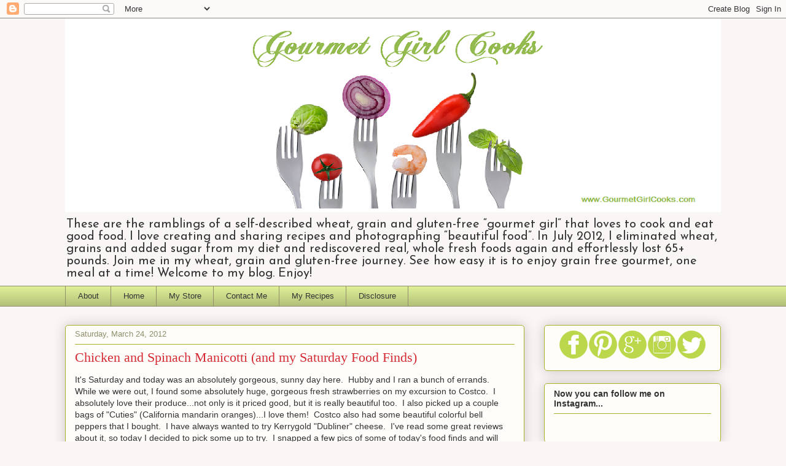

--- FILE ---
content_type: text/html; charset=UTF-8
request_url: https://www.gourmetgirlcooks.com/2012/03/chicken-and-spinach-manicotti-and-my.html
body_size: 32740
content:
<!DOCTYPE html>
<html class='v2' dir='ltr' lang='en'>
<head>
<link href='https://www.blogger.com/static/v1/widgets/4128112664-css_bundle_v2.css' rel='stylesheet' type='text/css'/>
<meta content='width=1100' name='viewport'/>
<meta content='text/html; charset=UTF-8' http-equiv='Content-Type'/>
<meta content='blogger' name='generator'/>
<link href='https://www.gourmetgirlcooks.com/favicon.ico' rel='icon' type='image/x-icon'/>
<link href='https://www.gourmetgirlcooks.com/2012/03/chicken-and-spinach-manicotti-and-my.html' rel='canonical'/>
<link rel="alternate" type="application/atom+xml" title="Gourmet Girl Cooks - Atom" href="https://www.gourmetgirlcooks.com/feeds/posts/default" />
<link rel="alternate" type="application/rss+xml" title="Gourmet Girl Cooks - RSS" href="https://www.gourmetgirlcooks.com/feeds/posts/default?alt=rss" />
<link rel="service.post" type="application/atom+xml" title="Gourmet Girl Cooks - Atom" href="https://www.blogger.com/feeds/2285523888432056855/posts/default" />

<link rel="alternate" type="application/atom+xml" title="Gourmet Girl Cooks - Atom" href="https://www.gourmetgirlcooks.com/feeds/6909876842141362507/comments/default" />
<!--Can't find substitution for tag [blog.ieCssRetrofitLinks]-->
<link href='https://blogger.googleusercontent.com/img/b/R29vZ2xl/AVvXsEjYSqGgplQ47kcBJrv7Sb2RcYscV0G2leWoFMYajaR4K-CSqiPG_yOLD0hzduHuYMRe2c68PrsfPx_XxUUMN-wLo8APIyIHRpE_K1XevhEpnZQ05XkOmnp-wDvMkWxgegcAlf2HuEz1K1E/s400/DSCN4793.JPG' rel='image_src'/>
<meta content='https://www.gourmetgirlcooks.com/2012/03/chicken-and-spinach-manicotti-and-my.html' property='og:url'/>
<meta content='Chicken and Spinach Manicotti (and my Saturday Food Finds)' property='og:title'/>
<meta content='Recipes: low carb, grain free, gluten free, no sugar added, wheat free, Paleo, Primal, Keto, gluten sensitive, celiac, healthy, real food, diets.' property='og:description'/>
<meta content='https://blogger.googleusercontent.com/img/b/R29vZ2xl/AVvXsEjYSqGgplQ47kcBJrv7Sb2RcYscV0G2leWoFMYajaR4K-CSqiPG_yOLD0hzduHuYMRe2c68PrsfPx_XxUUMN-wLo8APIyIHRpE_K1XevhEpnZQ05XkOmnp-wDvMkWxgegcAlf2HuEz1K1E/w1200-h630-p-k-no-nu/DSCN4793.JPG' property='og:image'/>
<title>Gourmet Girl Cooks: Chicken and Spinach Manicotti (and my Saturday Food Finds)</title>
<style type='text/css'>@font-face{font-family:'Josefin Sans';font-style:normal;font-weight:400;font-display:swap;src:url(//fonts.gstatic.com/s/josefinsans/v34/Qw3PZQNVED7rKGKxtqIqX5E-AVSJrOCfjY46_DjQbMlhLybpUVzEEaq2.woff2)format('woff2');unicode-range:U+0102-0103,U+0110-0111,U+0128-0129,U+0168-0169,U+01A0-01A1,U+01AF-01B0,U+0300-0301,U+0303-0304,U+0308-0309,U+0323,U+0329,U+1EA0-1EF9,U+20AB;}@font-face{font-family:'Josefin Sans';font-style:normal;font-weight:400;font-display:swap;src:url(//fonts.gstatic.com/s/josefinsans/v34/Qw3PZQNVED7rKGKxtqIqX5E-AVSJrOCfjY46_DjQbMhhLybpUVzEEaq2.woff2)format('woff2');unicode-range:U+0100-02BA,U+02BD-02C5,U+02C7-02CC,U+02CE-02D7,U+02DD-02FF,U+0304,U+0308,U+0329,U+1D00-1DBF,U+1E00-1E9F,U+1EF2-1EFF,U+2020,U+20A0-20AB,U+20AD-20C0,U+2113,U+2C60-2C7F,U+A720-A7FF;}@font-face{font-family:'Josefin Sans';font-style:normal;font-weight:400;font-display:swap;src:url(//fonts.gstatic.com/s/josefinsans/v34/Qw3PZQNVED7rKGKxtqIqX5E-AVSJrOCfjY46_DjQbMZhLybpUVzEEQ.woff2)format('woff2');unicode-range:U+0000-00FF,U+0131,U+0152-0153,U+02BB-02BC,U+02C6,U+02DA,U+02DC,U+0304,U+0308,U+0329,U+2000-206F,U+20AC,U+2122,U+2191,U+2193,U+2212,U+2215,U+FEFF,U+FFFD;}@font-face{font-family:'Syncopate';font-style:normal;font-weight:700;font-display:swap;src:url(//fonts.gstatic.com/s/syncopate/v24/pe0pMIuPIYBCpEV5eFdKvtKqCv5vWVYgV6l-.woff2)format('woff2');unicode-range:U+0100-02BA,U+02BD-02C5,U+02C7-02CC,U+02CE-02D7,U+02DD-02FF,U+0304,U+0308,U+0329,U+1D00-1DBF,U+1E00-1E9F,U+1EF2-1EFF,U+2020,U+20A0-20AB,U+20AD-20C0,U+2113,U+2C60-2C7F,U+A720-A7FF;}@font-face{font-family:'Syncopate';font-style:normal;font-weight:700;font-display:swap;src:url(//fonts.gstatic.com/s/syncopate/v24/pe0pMIuPIYBCpEV5eFdKvtKqBP5vWVYgVw.woff2)format('woff2');unicode-range:U+0000-00FF,U+0131,U+0152-0153,U+02BB-02BC,U+02C6,U+02DA,U+02DC,U+0304,U+0308,U+0329,U+2000-206F,U+20AC,U+2122,U+2191,U+2193,U+2212,U+2215,U+FEFF,U+FFFD;}</style>
<style id='page-skin-1' type='text/css'><!--
/*
-----------------------------------------------
Blogger Template Style
Name:     Awesome Inc.
Designer: Tina Chen
URL:      tinachen.org
----------------------------------------------- */
/* Content
----------------------------------------------- */
body {
font: normal normal 14px Verdana, Geneva, sans-serif;
color: #333333;
background: #faf6f6 none repeat scroll top left;
}
html body .content-outer {
min-width: 0;
max-width: 100%;
width: 100%;
}
a:link {
text-decoration: none;
color: #d52a33;
}
a:visited {
text-decoration: none;
color: #7d181e;
}
a:hover {
text-decoration: underline;
color: #d52a33;
}
.body-fauxcolumn-outer .cap-top {
position: absolute;
z-index: 1;
height: 276px;
width: 100%;
background: transparent none repeat-x scroll top left;
_background-image: none;
}
/* Columns
----------------------------------------------- */
.content-inner {
padding: 0;
}
.header-inner .section {
margin: 0 16px;
}
.tabs-inner .section {
margin: 0 16px;
}
.main-inner {
padding-top: 30px;
}
.main-inner .column-center-inner,
.main-inner .column-left-inner,
.main-inner .column-right-inner {
padding: 0 5px;
}
*+html body .main-inner .column-center-inner {
margin-top: -30px;
}
#layout .main-inner .column-center-inner {
margin-top: 0;
}
/* Header
----------------------------------------------- */
.header-outer {
margin: 0 0 0 0;
background: transparent none repeat scroll 0 0;
}
.Header h1 {
font: normal bold 48px Syncopate;
color: #d52a33;
text-shadow: 0 0 -1px #000000;
}
.Header h1 a {
color: #d52a33;
}
.Header .description {
font: normal normal 20px Josefin Sans;
color: #333333;
}
.header-inner .Header .titlewrapper,
.header-inner .Header .descriptionwrapper {
padding-left: 0;
padding-right: 0;
margin-bottom: 0;
}
.header-inner .Header .titlewrapper {
padding-top: 22px;
}
/* Tabs
----------------------------------------------- */
.tabs-outer {
overflow: hidden;
position: relative;
background: #ddee96 url(//www.blogblog.com/1kt/awesomeinc/tabs_gradient_light.png) repeat scroll 0 0;
}
#layout .tabs-outer {
overflow: visible;
}
.tabs-cap-top, .tabs-cap-bottom {
position: absolute;
width: 100%;
border-top: 1px solid #908d6a;
}
.tabs-cap-bottom {
bottom: 0;
}
.tabs-inner .widget li a {
display: inline-block;
margin: 0;
padding: .6em 1.5em;
font: normal normal 13px Verdana, Geneva, sans-serif;
color: #333333;
border-top: 1px solid #908d6a;
border-bottom: 1px solid #908d6a;
border-left: 1px solid #908d6a;
height: 16px;
line-height: 16px;
}
.tabs-inner .widget li:last-child a {
border-right: 1px solid #908d6a;
}
.tabs-inner .widget li.selected a, .tabs-inner .widget li a:hover {
background: #63704b url(//www.blogblog.com/1kt/awesomeinc/tabs_gradient_light.png) repeat-x scroll 0 -100px;
color: #ffffff;
}
/* Headings
----------------------------------------------- */
h2 {
font: normal bold 14px Arial, Tahoma, Helvetica, FreeSans, sans-serif;
color: #333333;
}
/* Widgets
----------------------------------------------- */
.main-inner .section {
margin: 0 27px;
padding: 0;
}
.main-inner .column-left-outer,
.main-inner .column-right-outer {
margin-top: 0;
}
#layout .main-inner .column-left-outer,
#layout .main-inner .column-right-outer {
margin-top: 0;
}
.main-inner .column-left-inner,
.main-inner .column-right-inner {
background: transparent none repeat 0 0;
-moz-box-shadow: 0 0 0 rgba(0, 0, 0, .2);
-webkit-box-shadow: 0 0 0 rgba(0, 0, 0, .2);
-goog-ms-box-shadow: 0 0 0 rgba(0, 0, 0, .2);
box-shadow: 0 0 0 rgba(0, 0, 0, .2);
-moz-border-radius: 5px;
-webkit-border-radius: 5px;
-goog-ms-border-radius: 5px;
border-radius: 5px;
}
#layout .main-inner .column-left-inner,
#layout .main-inner .column-right-inner {
margin-top: 0;
}
.sidebar .widget {
font: normal normal 14px Arial, Tahoma, Helvetica, FreeSans, sans-serif;
color: #333333;
}
.sidebar .widget a:link {
color: #d52a33;
}
.sidebar .widget a:visited {
color: #7d181e;
}
.sidebar .widget a:hover {
color: #d52a33;
}
.sidebar .widget h2 {
text-shadow: 0 0 -1px #000000;
}
.main-inner .widget {
background-color: #fefdfa;
border: 1px solid #aab123;
padding: 0 15px 15px;
margin: 20px -16px;
-moz-box-shadow: 0 0 20px rgba(0, 0, 0, .2);
-webkit-box-shadow: 0 0 20px rgba(0, 0, 0, .2);
-goog-ms-box-shadow: 0 0 20px rgba(0, 0, 0, .2);
box-shadow: 0 0 20px rgba(0, 0, 0, .2);
-moz-border-radius: 5px;
-webkit-border-radius: 5px;
-goog-ms-border-radius: 5px;
border-radius: 5px;
}
.main-inner .widget h2 {
margin: 0 -0;
padding: .6em 0 .5em;
border-bottom: 1px solid transparent;
}
.footer-inner .widget h2 {
padding: 0 0 .4em;
border-bottom: 1px solid transparent;
}
.main-inner .widget h2 + div, .footer-inner .widget h2 + div {
border-top: 1px solid #aab123;
padding-top: 8px;
}
.main-inner .widget .widget-content {
margin: 0 -0;
padding: 7px 0 0;
}
.main-inner .widget ul, .main-inner .widget #ArchiveList ul.flat {
margin: -8px -15px 0;
padding: 0;
list-style: none;
}
.main-inner .widget #ArchiveList {
margin: -8px 0 0;
}
.main-inner .widget ul li, .main-inner .widget #ArchiveList ul.flat li {
padding: .5em 15px;
text-indent: 0;
color: #666666;
border-top: 0 solid #aab123;
border-bottom: 1px solid transparent;
}
.main-inner .widget #ArchiveList ul li {
padding-top: .25em;
padding-bottom: .25em;
}
.main-inner .widget ul li:first-child, .main-inner .widget #ArchiveList ul.flat li:first-child {
border-top: none;
}
.main-inner .widget ul li:last-child, .main-inner .widget #ArchiveList ul.flat li:last-child {
border-bottom: none;
}
.post-body {
position: relative;
}
.main-inner .widget .post-body ul {
padding: 0 2.5em;
margin: .5em 0;
list-style: disc;
}
.main-inner .widget .post-body ul li {
padding: 0.25em 0;
margin-bottom: .25em;
color: #333333;
border: none;
}
.footer-inner .widget ul {
padding: 0;
list-style: none;
}
.widget .zippy {
color: #666666;
}
/* Posts
----------------------------------------------- */
body .main-inner .Blog {
padding: 0;
margin-bottom: 1em;
background-color: transparent;
border: none;
-moz-box-shadow: 0 0 0 rgba(0, 0, 0, 0);
-webkit-box-shadow: 0 0 0 rgba(0, 0, 0, 0);
-goog-ms-box-shadow: 0 0 0 rgba(0, 0, 0, 0);
box-shadow: 0 0 0 rgba(0, 0, 0, 0);
}
.main-inner .section:last-child .Blog:last-child {
padding: 0;
margin-bottom: 1em;
}
.main-inner .widget h2.date-header {
margin: 0 -15px 1px;
padding: 0 0 0 0;
font: normal normal 13px Arial, Tahoma, Helvetica, FreeSans, sans-serif;
color: #908d6a;
background: transparent none no-repeat scroll top left;
border-top: 0 solid #aab123;
border-bottom: 1px solid transparent;
-moz-border-radius-topleft: 0;
-moz-border-radius-topright: 0;
-webkit-border-top-left-radius: 0;
-webkit-border-top-right-radius: 0;
border-top-left-radius: 0;
border-top-right-radius: 0;
position: static;
bottom: 100%;
right: 15px;
text-shadow: 0 0 -1px #000000;
}
.main-inner .widget h2.date-header span {
font: normal normal 13px Arial, Tahoma, Helvetica, FreeSans, sans-serif;
display: block;
padding: .5em 15px;
border-left: 0 solid #aab123;
border-right: 0 solid #aab123;
}
.date-outer {
position: relative;
margin: 30px 0 20px;
padding: 0 15px;
background-color: #fefdfa;
border: 1px solid #aab123;
-moz-box-shadow: 0 0 20px rgba(0, 0, 0, .2);
-webkit-box-shadow: 0 0 20px rgba(0, 0, 0, .2);
-goog-ms-box-shadow: 0 0 20px rgba(0, 0, 0, .2);
box-shadow: 0 0 20px rgba(0, 0, 0, .2);
-moz-border-radius: 5px;
-webkit-border-radius: 5px;
-goog-ms-border-radius: 5px;
border-radius: 5px;
}
.date-outer:first-child {
margin-top: 0;
}
.date-outer:last-child {
margin-bottom: 20px;
-moz-border-radius-bottomleft: 5px;
-moz-border-radius-bottomright: 5px;
-webkit-border-bottom-left-radius: 5px;
-webkit-border-bottom-right-radius: 5px;
-goog-ms-border-bottom-left-radius: 5px;
-goog-ms-border-bottom-right-radius: 5px;
border-bottom-left-radius: 5px;
border-bottom-right-radius: 5px;
}
.date-posts {
margin: 0 -0;
padding: 0 0;
clear: both;
}
.post-outer, .inline-ad {
border-top: 1px solid #aab123;
margin: 0 -0;
padding: 15px 0;
}
.post-outer {
padding-bottom: 10px;
}
.post-outer:first-child {
padding-top: 0;
border-top: none;
}
.post-outer:last-child, .inline-ad:last-child {
border-bottom: none;
}
.post-body {
position: relative;
}
.post-body img {
padding: 8px;
background: #ffffff;
border: 1px solid #cccccc;
-moz-box-shadow: 0 0 20px rgba(0, 0, 0, .2);
-webkit-box-shadow: 0 0 20px rgba(0, 0, 0, .2);
box-shadow: 0 0 20px rgba(0, 0, 0, .2);
-moz-border-radius: 5px;
-webkit-border-radius: 5px;
border-radius: 5px;
}
h3.post-title, h4 {
font: normal normal 22px Georgia, Utopia, 'Palatino Linotype', Palatino, serif;
color: #d52a33;
}
h3.post-title a {
font: normal normal 22px Georgia, Utopia, 'Palatino Linotype', Palatino, serif;
color: #d52a33;
}
h3.post-title a:hover {
color: #d52a33;
text-decoration: underline;
}
.post-header {
margin: 0 0 1em;
}
.post-body {
line-height: 1.4;
}
.post-outer h2 {
color: #333333;
}
.post-footer {
margin: 1.5em 0 0;
}
#blog-pager {
padding: 15px;
font-size: 120%;
background-color: #fefdfa;
border: 1px solid #aab123;
-moz-box-shadow: 0 0 20px rgba(0, 0, 0, .2);
-webkit-box-shadow: 0 0 20px rgba(0, 0, 0, .2);
-goog-ms-box-shadow: 0 0 20px rgba(0, 0, 0, .2);
box-shadow: 0 0 20px rgba(0, 0, 0, .2);
-moz-border-radius: 5px;
-webkit-border-radius: 5px;
-goog-ms-border-radius: 5px;
border-radius: 5px;
-moz-border-radius-topleft: 5px;
-moz-border-radius-topright: 5px;
-webkit-border-top-left-radius: 5px;
-webkit-border-top-right-radius: 5px;
-goog-ms-border-top-left-radius: 5px;
-goog-ms-border-top-right-radius: 5px;
border-top-left-radius: 5px;
border-top-right-radius-topright: 5px;
margin-top: 1em;
}
.blog-feeds, .post-feeds {
margin: 1em 0;
text-align: center;
color: #333333;
}
.blog-feeds a, .post-feeds a {
color: #d52a33;
}
.blog-feeds a:visited, .post-feeds a:visited {
color: #7d181e;
}
.blog-feeds a:hover, .post-feeds a:hover {
color: #d52a33;
}
.post-outer .comments {
margin-top: 2em;
}
/* Comments
----------------------------------------------- */
.comments .comments-content .icon.blog-author {
background-repeat: no-repeat;
background-image: url([data-uri]);
}
.comments .comments-content .loadmore a {
border-top: 1px solid #908d6a;
border-bottom: 1px solid #908d6a;
}
.comments .continue {
border-top: 2px solid #908d6a;
}
/* Footer
----------------------------------------------- */
.footer-outer {
margin: -20px 0 -1px;
padding: 20px 0 0;
color: #333333;
overflow: hidden;
}
.footer-fauxborder-left {
border-top: 1px solid #aab123;
background: #fefdfa none repeat scroll 0 0;
-moz-box-shadow: 0 0 20px rgba(0, 0, 0, .2);
-webkit-box-shadow: 0 0 20px rgba(0, 0, 0, .2);
-goog-ms-box-shadow: 0 0 20px rgba(0, 0, 0, .2);
box-shadow: 0 0 20px rgba(0, 0, 0, .2);
margin: 0 -20px;
}
/* Mobile
----------------------------------------------- */
body.mobile {
background-size: auto;
}
.mobile .body-fauxcolumn-outer {
background: transparent none repeat scroll top left;
}
*+html body.mobile .main-inner .column-center-inner {
margin-top: 0;
}
.mobile .main-inner .widget {
padding: 0 0 15px;
}
.mobile .main-inner .widget h2 + div,
.mobile .footer-inner .widget h2 + div {
border-top: none;
padding-top: 0;
}
.mobile .footer-inner .widget h2 {
padding: 0.5em 0;
border-bottom: none;
}
.mobile .main-inner .widget .widget-content {
margin: 0;
padding: 7px 0 0;
}
.mobile .main-inner .widget ul,
.mobile .main-inner .widget #ArchiveList ul.flat {
margin: 0 -15px 0;
}
.mobile .main-inner .widget h2.date-header {
right: 0;
}
.mobile .date-header span {
padding: 0.4em 0;
}
.mobile .date-outer:first-child {
margin-bottom: 0;
border: 1px solid #aab123;
-moz-border-radius-topleft: 5px;
-moz-border-radius-topright: 5px;
-webkit-border-top-left-radius: 5px;
-webkit-border-top-right-radius: 5px;
-goog-ms-border-top-left-radius: 5px;
-goog-ms-border-top-right-radius: 5px;
border-top-left-radius: 5px;
border-top-right-radius: 5px;
}
.mobile .date-outer {
border-color: #aab123;
border-width: 0 1px 1px;
}
.mobile .date-outer:last-child {
margin-bottom: 0;
}
.mobile .main-inner {
padding: 0;
}
.mobile .header-inner .section {
margin: 0;
}
.mobile .post-outer, .mobile .inline-ad {
padding: 5px 0;
}
.mobile .tabs-inner .section {
margin: 0 10px;
}
.mobile .main-inner .widget h2 {
margin: 0;
padding: 0;
}
.mobile .main-inner .widget h2.date-header span {
padding: 0;
}
.mobile .main-inner .widget .widget-content {
margin: 0;
padding: 7px 0 0;
}
.mobile #blog-pager {
border: 1px solid transparent;
background: #fefdfa none repeat scroll 0 0;
}
.mobile .main-inner .column-left-inner,
.mobile .main-inner .column-right-inner {
background: transparent none repeat 0 0;
-moz-box-shadow: none;
-webkit-box-shadow: none;
-goog-ms-box-shadow: none;
box-shadow: none;
}
.mobile .date-posts {
margin: 0;
padding: 0;
}
.mobile .footer-fauxborder-left {
margin: 0;
border-top: inherit;
}
.mobile .main-inner .section:last-child .Blog:last-child {
margin-bottom: 0;
}
.mobile-index-contents {
color: #333333;
}
.mobile .mobile-link-button {
background: #d52a33 url(//www.blogblog.com/1kt/awesomeinc/tabs_gradient_light.png) repeat scroll 0 0;
}
.mobile-link-button a:link, .mobile-link-button a:visited {
color: #ffffff;
}
.mobile .tabs-inner .PageList .widget-content {
background: transparent;
border-top: 1px solid;
border-color: #908d6a;
color: #333333;
}
.mobile .tabs-inner .PageList .widget-content .pagelist-arrow {
border-left: 1px solid #908d6a;
}

--></style>
<style id='template-skin-1' type='text/css'><!--
body {
min-width: 1100px;
}
.content-outer, .content-fauxcolumn-outer, .region-inner {
min-width: 1100px;
max-width: 1100px;
_width: 1100px;
}
.main-inner .columns {
padding-left: 0;
padding-right: 320px;
}
.main-inner .fauxcolumn-center-outer {
left: 0;
right: 320px;
/* IE6 does not respect left and right together */
_width: expression(this.parentNode.offsetWidth -
parseInt("0") -
parseInt("320px") + 'px');
}
.main-inner .fauxcolumn-left-outer {
width: 0;
}
.main-inner .fauxcolumn-right-outer {
width: 320px;
}
.main-inner .column-left-outer {
width: 0;
right: 100%;
margin-left: -0;
}
.main-inner .column-right-outer {
width: 320px;
margin-right: -320px;
}
#layout {
min-width: 0;
}
#layout .content-outer {
min-width: 0;
width: 800px;
}
#layout .region-inner {
min-width: 0;
width: auto;
}
body#layout div.add_widget {
padding: 8px;
}
body#layout div.add_widget a {
margin-left: 32px;
}
--></style>
<script type='text/javascript'>
        (function(i,s,o,g,r,a,m){i['GoogleAnalyticsObject']=r;i[r]=i[r]||function(){
        (i[r].q=i[r].q||[]).push(arguments)},i[r].l=1*new Date();a=s.createElement(o),
        m=s.getElementsByTagName(o)[0];a.async=1;a.src=g;m.parentNode.insertBefore(a,m)
        })(window,document,'script','https://www.google-analytics.com/analytics.js','ga');
        ga('create', 'UA-43719836-1', 'auto', 'blogger');
        ga('blogger.send', 'pageview');
      </script>
<link href='https://www.blogger.com/dyn-css/authorization.css?targetBlogID=2285523888432056855&amp;zx=b4c739dc-147d-46ec-b09c-7abb3e52731c' media='none' onload='if(media!=&#39;all&#39;)media=&#39;all&#39;' rel='stylesheet'/><noscript><link href='https://www.blogger.com/dyn-css/authorization.css?targetBlogID=2285523888432056855&amp;zx=b4c739dc-147d-46ec-b09c-7abb3e52731c' rel='stylesheet'/></noscript>
<meta name='google-adsense-platform-account' content='ca-host-pub-1556223355139109'/>
<meta name='google-adsense-platform-domain' content='blogspot.com'/>

<!-- data-ad-client=ca-pub-7856094200745764 -->

</head>
<body class='loading variant-renewable'>
<div class='navbar section' id='navbar' name='Navbar'><div class='widget Navbar' data-version='1' id='Navbar1'><script type="text/javascript">
    function setAttributeOnload(object, attribute, val) {
      if(window.addEventListener) {
        window.addEventListener('load',
          function(){ object[attribute] = val; }, false);
      } else {
        window.attachEvent('onload', function(){ object[attribute] = val; });
      }
    }
  </script>
<div id="navbar-iframe-container"></div>
<script type="text/javascript" src="https://apis.google.com/js/platform.js"></script>
<script type="text/javascript">
      gapi.load("gapi.iframes:gapi.iframes.style.bubble", function() {
        if (gapi.iframes && gapi.iframes.getContext) {
          gapi.iframes.getContext().openChild({
              url: 'https://www.blogger.com/navbar/2285523888432056855?po\x3d6909876842141362507\x26origin\x3dhttps://www.gourmetgirlcooks.com',
              where: document.getElementById("navbar-iframe-container"),
              id: "navbar-iframe"
          });
        }
      });
    </script><script type="text/javascript">
(function() {
var script = document.createElement('script');
script.type = 'text/javascript';
script.src = '//pagead2.googlesyndication.com/pagead/js/google_top_exp.js';
var head = document.getElementsByTagName('head')[0];
if (head) {
head.appendChild(script);
}})();
</script>
</div></div>
<div class='body-fauxcolumns'>
<div class='fauxcolumn-outer body-fauxcolumn-outer'>
<div class='cap-top'>
<div class='cap-left'></div>
<div class='cap-right'></div>
</div>
<div class='fauxborder-left'>
<div class='fauxborder-right'></div>
<div class='fauxcolumn-inner'>
</div>
</div>
<div class='cap-bottom'>
<div class='cap-left'></div>
<div class='cap-right'></div>
</div>
</div>
</div>
<div class='content'>
<div class='content-fauxcolumns'>
<div class='fauxcolumn-outer content-fauxcolumn-outer'>
<div class='cap-top'>
<div class='cap-left'></div>
<div class='cap-right'></div>
</div>
<div class='fauxborder-left'>
<div class='fauxborder-right'></div>
<div class='fauxcolumn-inner'>
</div>
</div>
<div class='cap-bottom'>
<div class='cap-left'></div>
<div class='cap-right'></div>
</div>
</div>
</div>
<div class='content-outer'>
<div class='content-cap-top cap-top'>
<div class='cap-left'></div>
<div class='cap-right'></div>
</div>
<div class='fauxborder-left content-fauxborder-left'>
<div class='fauxborder-right content-fauxborder-right'></div>
<div class='content-inner'>
<header>
<div class='header-outer'>
<div class='header-cap-top cap-top'>
<div class='cap-left'></div>
<div class='cap-right'></div>
</div>
<div class='fauxborder-left header-fauxborder-left'>
<div class='fauxborder-right header-fauxborder-right'></div>
<div class='region-inner header-inner'>
<div class='header section' id='header' name='Header'><div class='widget Header' data-version='1' id='Header1'>
<div id='header-inner'>
<a href='https://www.gourmetgirlcooks.com/' style='display: block'>
<img alt='Gourmet Girl Cooks' height='316px; ' id='Header1_headerimg' src='https://blogger.googleusercontent.com/img/b/R29vZ2xl/AVvXsEg_v1TjjBLdzFH1rgX_ssMkui4Jlmj8dGH_oYYUX7TBVl3-OCSnV_B9iMnR0TYR4cMNsz6gAERLbWTcSntW2-b_HHhELADS2d56fIy7HWcIBOaeP-8YQ07CK15sXary2ZCslaDWlgC_Mx0N/s1600/GGC+Forks++1100+px+wide+4+I-STOCK+PHOTOS+fork+and+veggies+SMALLER+Stock_000023769078Large.png' style='display: block' width='1100px; '/>
</a>
<div class='descriptionwrapper'>
<p class='description'><span>These are the ramblings of a self-described wheat, grain and gluten-free &#8220;gourmet girl&#8221; that loves to cook and eat good food. I love creating and sharing recipes and photographing &#8220;beautiful food&#8221;. In July 2012, I eliminated wheat, grains and added sugar from my diet and rediscovered real, whole fresh foods again and effortlessly lost 65+ pounds. Join me in my wheat, grain and gluten-free journey. See how easy it is to enjoy grain free gourmet, one meal at a time! Welcome to my blog. Enjoy!</span></p>
</div>
</div>
</div></div>
</div>
</div>
<div class='header-cap-bottom cap-bottom'>
<div class='cap-left'></div>
<div class='cap-right'></div>
</div>
</div>
</header>
<div class='tabs-outer'>
<div class='tabs-cap-top cap-top'>
<div class='cap-left'></div>
<div class='cap-right'></div>
</div>
<div class='fauxborder-left tabs-fauxborder-left'>
<div class='fauxborder-right tabs-fauxborder-right'></div>
<div class='region-inner tabs-inner'>
<div class='tabs section' id='crosscol' name='Cross-Column'><div class='widget PageList' data-version='1' id='PageList1'>
<h2>Pages</h2>
<div class='widget-content'>
<ul>
<li>
<a href='https://www.gourmetgirlcooks.com/p/about.html'>About</a>
</li>
<li>
<a href='https://www.gourmetgirlcooks.com/'>Home</a>
</li>
<li>
<a href='http://astore.amazon.com/gougircoo-20'>My Store</a>
</li>
<li>
<a href='mailto:GourmetGirlCooksBlog@gmail.com?subject=Gourmet Girl Cooks Question/Comment'>Contact Me</a>
</li>
<li>
<a href='http://www.pinterest.com/gourmetgirlcook/favorite-recipes-by-gourmet-girl-cooks/'>My Recipes</a>
</li>
<li>
<a href='https://www.gourmetgirlcooks.com/p/this-policy-is-valid-from-01-july-2013.html'>Disclosure</a>
</li>
</ul>
<div class='clear'></div>
</div>
</div></div>
<div class='tabs no-items section' id='crosscol-overflow' name='Cross-Column 2'></div>
</div>
</div>
<div class='tabs-cap-bottom cap-bottom'>
<div class='cap-left'></div>
<div class='cap-right'></div>
</div>
</div>
<div class='main-outer'>
<div class='main-cap-top cap-top'>
<div class='cap-left'></div>
<div class='cap-right'></div>
</div>
<div class='fauxborder-left main-fauxborder-left'>
<div class='fauxborder-right main-fauxborder-right'></div>
<div class='region-inner main-inner'>
<div class='columns fauxcolumns'>
<div class='fauxcolumn-outer fauxcolumn-center-outer'>
<div class='cap-top'>
<div class='cap-left'></div>
<div class='cap-right'></div>
</div>
<div class='fauxborder-left'>
<div class='fauxborder-right'></div>
<div class='fauxcolumn-inner'>
</div>
</div>
<div class='cap-bottom'>
<div class='cap-left'></div>
<div class='cap-right'></div>
</div>
</div>
<div class='fauxcolumn-outer fauxcolumn-left-outer'>
<div class='cap-top'>
<div class='cap-left'></div>
<div class='cap-right'></div>
</div>
<div class='fauxborder-left'>
<div class='fauxborder-right'></div>
<div class='fauxcolumn-inner'>
</div>
</div>
<div class='cap-bottom'>
<div class='cap-left'></div>
<div class='cap-right'></div>
</div>
</div>
<div class='fauxcolumn-outer fauxcolumn-right-outer'>
<div class='cap-top'>
<div class='cap-left'></div>
<div class='cap-right'></div>
</div>
<div class='fauxborder-left'>
<div class='fauxborder-right'></div>
<div class='fauxcolumn-inner'>
</div>
</div>
<div class='cap-bottom'>
<div class='cap-left'></div>
<div class='cap-right'></div>
</div>
</div>
<!-- corrects IE6 width calculation -->
<div class='columns-inner'>
<div class='column-center-outer'>
<div class='column-center-inner'>
<div class='main section' id='main' name='Main'><div class='widget Blog' data-version='1' id='Blog1'>
<div class='blog-posts hfeed'>

          <div class="date-outer">
        
<h2 class='date-header'><span>Saturday, March 24, 2012</span></h2>

          <div class="date-posts">
        
<div class='post-outer'>
<div class='post hentry' itemscope='itemscope' itemtype='http://schema.org/BlogPosting'>
<a name='6909876842141362507'></a>
<h3 class='post-title entry-title' itemprop='name'>
Chicken and Spinach Manicotti (and my Saturday Food Finds)
</h3>
<div class='post-header'>
<div class='post-header-line-1'></div>
</div>
<div class='post-body entry-content' id='post-body-6909876842141362507' itemprop='articleBody'>
It's Saturday and today was an absolutely gorgeous, sunny day here.&nbsp; Hubby and I ran a bunch of errands.&nbsp; While we were out, I found some absolutely huge, gorgeous fresh strawberries on my excursion to Costco.&nbsp; I absolutely love their produce...not only is it priced good, but it is really beautiful too.&nbsp; I also picked up a couple bags of "Cuties" (California mandarin oranges)...I love them!&nbsp; Costco also had some beautiful colorful bell peppers that I bought.&nbsp; I have always wanted to try Kerrygold "Dubliner" cheese.&nbsp; I've read some great reviews about it, so today I decided to pick some up to try.&nbsp; I snapped a few pics of some of today's food finds and will share them with you below.<br />
<br />
<table align="center" cellpadding="0" cellspacing="0" class="tr-caption-container" style="margin-left: auto; margin-right: auto; text-align: center;"><tbody>
<tr><td style="text-align: center;"><a href="https://blogger.googleusercontent.com/img/b/R29vZ2xl/AVvXsEjYSqGgplQ47kcBJrv7Sb2RcYscV0G2leWoFMYajaR4K-CSqiPG_yOLD0hzduHuYMRe2c68PrsfPx_XxUUMN-wLo8APIyIHRpE_K1XevhEpnZQ05XkOmnp-wDvMkWxgegcAlf2HuEz1K1E/s1600/DSCN4793.JPG" imageanchor="1" style="margin-left: auto; margin-right: auto;"><img border="0" height="300" src="https://blogger.googleusercontent.com/img/b/R29vZ2xl/AVvXsEjYSqGgplQ47kcBJrv7Sb2RcYscV0G2leWoFMYajaR4K-CSqiPG_yOLD0hzduHuYMRe2c68PrsfPx_XxUUMN-wLo8APIyIHRpE_K1XevhEpnZQ05XkOmnp-wDvMkWxgegcAlf2HuEz1K1E/s400/DSCN4793.JPG" width="400" /></a></td></tr>
<tr><td class="tr-caption" style="text-align: center;"><b><span style="font-size: small;">Look at the beautiful strawberries I found today</span></b></td></tr>
</tbody></table>
<table align="center" cellpadding="0" cellspacing="0" class="tr-caption-container" style="margin-left: auto; margin-right: auto; text-align: center;"><tbody>
<tr><td style="text-align: center;"><a href="https://blogger.googleusercontent.com/img/b/R29vZ2xl/AVvXsEinEf_8IZNo7j9TM4z2QzAJQ3f52GJNbvL1AMTXPIBeLkCq-aeqe1dj7-C_d6lhd_olPcqTFk_rrHsj3EYbsvh4lMczvOzAXjmft0lqyvlmHs708Hxz8At4Frf-_Yqo7S1vGD2xSOSdoiA/s1600/DSCN4795.JPG" imageanchor="1" style="margin-left: auto; margin-right: auto;"><img border="0" height="300" src="https://blogger.googleusercontent.com/img/b/R29vZ2xl/AVvXsEinEf_8IZNo7j9TM4z2QzAJQ3f52GJNbvL1AMTXPIBeLkCq-aeqe1dj7-C_d6lhd_olPcqTFk_rrHsj3EYbsvh4lMczvOzAXjmft0lqyvlmHs708Hxz8At4Frf-_Yqo7S1vGD2xSOSdoiA/s400/DSCN4795.JPG" width="400" /></a></td></tr>
<tr><td class="tr-caption" style="text-align: center;"><b><span style="font-size: small;">Check out the "Cuties"</span></b></td></tr>
</tbody></table>
<div class="separator" style="clear: both; text-align: center;">
</div>
<table align="center" cellpadding="0" cellspacing="0" class="tr-caption-container" style="margin-left: auto; margin-right: auto; text-align: center;"><tbody>
<tr><td style="text-align: center;"><a href="https://blogger.googleusercontent.com/img/b/R29vZ2xl/AVvXsEgSjOr0p-Ntn-N0hlAr5lO_GV_xn9cOCfePqaFPWoNgCs3eEHVPyCkc0MyjceiRTPzR3z6Kd4Q9Z8bokIz2BJrvX3nzGoUH0Ys3VpMcy62KQKwrJgVvXlNnkEQleQc6yAs6IngKri4gnug/s1600/DSCN4806.JPG" imageanchor="1" style="margin-left: auto; margin-right: auto;"><img border="0" height="300" src="https://blogger.googleusercontent.com/img/b/R29vZ2xl/AVvXsEgSjOr0p-Ntn-N0hlAr5lO_GV_xn9cOCfePqaFPWoNgCs3eEHVPyCkc0MyjceiRTPzR3z6Kd4Q9Z8bokIz2BJrvX3nzGoUH0Ys3VpMcy62KQKwrJgVvXlNnkEQleQc6yAs6IngKri4gnug/s400/DSCN4806.JPG" width="400" /></a></td></tr>
<tr><td class="tr-caption" style="text-align: center;"><b><span style="font-size: small;">I've always wanted to try this cheese...so I finally picked some up!</span></b></td></tr>
</tbody></table>
<table align="center" cellpadding="0" cellspacing="0" class="tr-caption-container" style="margin-left: auto; margin-right: auto; text-align: center;"><tbody>
<tr><td style="text-align: center;"><a href="https://blogger.googleusercontent.com/img/b/R29vZ2xl/AVvXsEjFlyF6uGgOaPB8RyUxwfMt2PcRuYuPrtCfFiAES0bT3ZFrdwZQzuiU1zcYCKWmLxFOFRBX16cs4QHGryPIPLYV70nORm0GOS1zHpW2dIMk5zfD4i-0cayABl-JX6J8DBlnj2tFQYMN8FM/s1600/DSCN4794.JPG" imageanchor="1" style="margin-left: auto; margin-right: auto;"><img border="0" height="400" src="https://blogger.googleusercontent.com/img/b/R29vZ2xl/AVvXsEjFlyF6uGgOaPB8RyUxwfMt2PcRuYuPrtCfFiAES0bT3ZFrdwZQzuiU1zcYCKWmLxFOFRBX16cs4QHGryPIPLYV70nORm0GOS1zHpW2dIMk5zfD4i-0cayABl-JX6J8DBlnj2tFQYMN8FM/s400/DSCN4794.JPG" width="300" /></a></td></tr>
<tr><td class="tr-caption" style="text-align: center;"><b><span style="font-size: small;">Also picked up this beautiful bag of colorful peppers</span></b></td></tr>
</tbody></table>
<br />
Tonight, I decided to make my Chicken and Spinach Manicotti for dinner....I love it.&nbsp; The only thing I'm not real crazy about is actually filling the manicotti because it can be a bit tricky (messy).&nbsp; For those of you that have never made it before, manicotti are large fluted pasta "tubes"...sort of like pasta pipes.&nbsp; The best way to fill them is with a pastry bag fitted with a large plain tip, but I couldn't find mine...so instead, I put the filling in a large gallon size Ziploc bag and cut the corner off which made sort of a make-shift pastry bag.&nbsp; Unfortunately, I cut too big of a corner off my bag so it was a bit messy.&nbsp; Everything else about this recipe is easy.<br />
<br />
If you want the same results and taste and less frustration assembling it, I suggest you either use a pastry bag with a large plain tip which works great to fill the manicotti, or you could substitute jumbo pasta shells for the manicotti noodles and just fill them with a spoon.&nbsp; Also, don't worry if you accidentally tear or split your manicotti noodles while you are filling them...just place that side down in your casserole dish and nobody will every know!&nbsp; It all gets covered with sauce and cheese.&nbsp; One suggestion is to not overcook your manicotti noodles...if anything, I cook mine a minute less,&nbsp; Instead of 7 minutes, I cook them for 6 and then immediately drain and rinse with cold water and lay them out in a single layer on wax paper to cool and keep them from sticking to each other.<br />
<br />
This manicotti recipe makes a mild, delicate filling made with shredded chicken breast, chopped spinach, ricotta cheese, half-n-half, bread crumbs and herbs and spices, all mixed together and then stuffed into the manicotti.&nbsp; The filled manicotti are then covered with marinara sauce mixed with half-n-half and then sprinkled with mozzarella cheese and popped into the oven to bake for about 30-35 minutes.&nbsp; I ran mine under the broiler for a few minutes at the end of cooking to give the cheese topping a little golden color.&nbsp; I like to sprinkle some fresh chopped Italian parsley on top when it comes out of the even.&nbsp; Below are a few pictures as well as the recipe.<br />
<br />
<table align="center" cellpadding="0" cellspacing="0" class="tr-caption-container" style="margin-left: auto; margin-right: auto; text-align: center;"><tbody>
<tr><td style="text-align: center;"><a href="https://blogger.googleusercontent.com/img/b/R29vZ2xl/AVvXsEjneZ5CReD-xlKllDbKb5gjQA0WqxL6dpx7pQ5cUD5J0XZkdoVuzO_7vx1XKrC5iViXDOjnOAMNWbAECY0hkETBy0EZKleeRX8McZCK2GwrdLItywCb0hSAu6R6dz_WouKszTfonIPyRj4/s1600/DSCN4810.JPG" imageanchor="1" style="margin-left: auto; margin-right: auto;"><img border="0" height="300" src="https://blogger.googleusercontent.com/img/b/R29vZ2xl/AVvXsEjneZ5CReD-xlKllDbKb5gjQA0WqxL6dpx7pQ5cUD5J0XZkdoVuzO_7vx1XKrC5iViXDOjnOAMNWbAECY0hkETBy0EZKleeRX8McZCK2GwrdLItywCb0hSAu6R6dz_WouKszTfonIPyRj4/s400/DSCN4810.JPG" width="400" /></a></td></tr>
<tr><td class="tr-caption" style="text-align: center;"><b><span style="font-size: small;">The basic ingredients</span></b></td></tr>
</tbody></table>
<table align="center" cellpadding="0" cellspacing="0" class="tr-caption-container" style="margin-left: auto; margin-right: auto; text-align: center;"><tbody>
<tr><td style="text-align: center;"><a href="https://blogger.googleusercontent.com/img/b/R29vZ2xl/AVvXsEgJbyX2aZgaUR18kPoPl7C0kL3zMP0aH_aKlQ9t8cadw74S22EpRyUEXfy9UNoDzupduHZGF4mlElx_G6UUmckXhsI4YJ1U6kdd6CJ-npClBWPJJHKtZMdeN4eIOV4TcxBVm-W2Rx27gMw/s1600/DSCN4821.JPG" imageanchor="1" style="margin-left: auto; margin-right: auto;"><img border="0" height="300" src="https://blogger.googleusercontent.com/img/b/R29vZ2xl/AVvXsEgJbyX2aZgaUR18kPoPl7C0kL3zMP0aH_aKlQ9t8cadw74S22EpRyUEXfy9UNoDzupduHZGF4mlElx_G6UUmckXhsI4YJ1U6kdd6CJ-npClBWPJJHKtZMdeN4eIOV4TcxBVm-W2Rx27gMw/s400/DSCN4821.JPG" width="400" /></a></td></tr>
<tr><td class="tr-caption" style="text-align: center;"><b><span style="font-size: small;">Manicotti...the "stars" of the show</span></b></td></tr>
</tbody></table>
<table align="center" cellpadding="0" cellspacing="0" class="tr-caption-container" style="margin-left: auto; margin-right: auto; text-align: center;"><tbody>
<tr><td style="text-align: center;"><a href="https://blogger.googleusercontent.com/img/b/R29vZ2xl/AVvXsEjaYjLQ0Nky3M6rZdpli9512qKaTXS-hrlfqxfvrtAn3GRuhXuneRtdStWCvBKnzK70HXgdZxSxqeH5zBJ2P2AvV0lZTCqIgyPubDnjZrNK8OSkDRxznWxelh5iuG8uUdNHhyphenhyphenELToptdIM/s1600/DSCN4832.JPG" imageanchor="1" style="margin-left: auto; margin-right: auto;"><img border="0" height="300" src="https://blogger.googleusercontent.com/img/b/R29vZ2xl/AVvXsEjaYjLQ0Nky3M6rZdpli9512qKaTXS-hrlfqxfvrtAn3GRuhXuneRtdStWCvBKnzK70HXgdZxSxqeH5zBJ2P2AvV0lZTCqIgyPubDnjZrNK8OSkDRxznWxelh5iuG8uUdNHhyphenhyphenELToptdIM/s400/DSCN4832.JPG" width="400" /></a></td></tr>
<tr><td class="tr-caption" style="text-align: center;"><span style="font-size: small;"><b>All stuffed and waiting to be covered in sauce</b></span></td></tr>
</tbody></table>
<table align="center" cellpadding="0" cellspacing="0" class="tr-caption-container" style="margin-left: auto; margin-right: auto; text-align: center;"><tbody>
<tr><td style="text-align: center;"><a href="https://blogger.googleusercontent.com/img/b/R29vZ2xl/AVvXsEiItL1OGEvdmTsE_HjFV4Lo9hF_Z2vaL2TuPTNm4j0CpGjiJkEfVNUqrx_Rbhp6xEMMa3-WoHbbxUYp0FLuYT_COk33JXaGzqrLFweAL62FGnyy1YHZBssTbQ4G7enW5qa03VrrUet1lU8/s1600/DSCN4834.JPG" imageanchor="1" style="margin-left: auto; margin-right: auto;"><img border="0" height="300" src="https://blogger.googleusercontent.com/img/b/R29vZ2xl/AVvXsEiItL1OGEvdmTsE_HjFV4Lo9hF_Z2vaL2TuPTNm4j0CpGjiJkEfVNUqrx_Rbhp6xEMMa3-WoHbbxUYp0FLuYT_COk33JXaGzqrLFweAL62FGnyy1YHZBssTbQ4G7enW5qa03VrrUet1lU8/s400/DSCN4834.JPG" width="400" /></a></td></tr>
<tr><td class="tr-caption" style="text-align: center;"><b><span style="font-size: small;">All covered in sauce, now waiting for cheese</span></b></td></tr>
</tbody></table>
<table align="center" cellpadding="0" cellspacing="0" class="tr-caption-container" style="margin-left: auto; margin-right: auto; text-align: center;"><tbody>
<tr><td style="text-align: center;"><a href="https://blogger.googleusercontent.com/img/b/R29vZ2xl/AVvXsEiOfCbR70j1XjFyeTn9-vDlkpG70GYjz1y23Uv22_o4dt_ZFqESccXXnAYRJDd8pZZVb6P5CBjF0fKFs2ymvTgtGmi-6CDutiBbwT59yctHfUbyUwk_o0by9lK4RzDelNnywkS4Hn11TyM/s1600/DSCN4837.JPG" imageanchor="1" style="margin-left: auto; margin-right: auto;"><img border="0" height="300" src="https://blogger.googleusercontent.com/img/b/R29vZ2xl/AVvXsEiOfCbR70j1XjFyeTn9-vDlkpG70GYjz1y23Uv22_o4dt_ZFqESccXXnAYRJDd8pZZVb6P5CBjF0fKFs2ymvTgtGmi-6CDutiBbwT59yctHfUbyUwk_o0by9lK4RzDelNnywkS4Hn11TyM/s400/DSCN4837.JPG" width="400" /></a></td></tr>
<tr><td class="tr-caption" style="text-align: center;"><span style="font-size: small;"><b>Sprinkled with mozzarella cheese, ready to be popped in the oven</b></span></td></tr>
</tbody></table>
<table align="center" cellpadding="0" cellspacing="0" class="tr-caption-container" style="margin-left: auto; margin-right: auto; text-align: center;"><tbody>
<tr><td style="text-align: center;"><a href="https://blogger.googleusercontent.com/img/b/R29vZ2xl/AVvXsEjIhxCccojYXfNW16_-U6ew8kiPpcDfX5QgG5q-BlL6Am1ilKsXdoaaI1-Nk5nUGobNTtAnwxOLChASTXX1SwbxCa8itoRwobJK_as_XUNrtFOnNyNPfKUQ1_lprpj84HzcGvJUSlThp9M/s1600/DSCN4838.JPG" imageanchor="1" style="margin-left: auto; margin-right: auto;"><img border="0" height="300" src="https://blogger.googleusercontent.com/img/b/R29vZ2xl/AVvXsEjIhxCccojYXfNW16_-U6ew8kiPpcDfX5QgG5q-BlL6Am1ilKsXdoaaI1-Nk5nUGobNTtAnwxOLChASTXX1SwbxCa8itoRwobJK_as_XUNrtFOnNyNPfKUQ1_lprpj84HzcGvJUSlThp9M/s400/DSCN4838.JPG" width="400" /></a></td></tr>
<tr><td class="tr-caption" style="text-align: center;"><b><span style="font-size: small;">Fresh out of the oven</span></b></td></tr>
</tbody></table>
<table align="center" cellpadding="0" cellspacing="0" class="tr-caption-container" style="margin-left: auto; margin-right: auto; text-align: center;"><tbody>
<tr><td style="text-align: center;"><a href="https://blogger.googleusercontent.com/img/b/R29vZ2xl/AVvXsEhaV457cC46W0uKv6e4pnXVIwawmyisbgGtMmfBlNKcs9TXQdfnRacBy84kMnykgm2WqKtoa2mkmg1oXYYMMOgLJJuStnMFw3dLqS0TKw8OJPLTW_dkQ_4Jb9p8NeL-7vqVdaK1so8lccE/s1600/DSCN4841.JPG" imageanchor="1" style="margin-left: auto; margin-right: auto;"><img border="0" height="480" src="https://blogger.googleusercontent.com/img/b/R29vZ2xl/AVvXsEhaV457cC46W0uKv6e4pnXVIwawmyisbgGtMmfBlNKcs9TXQdfnRacBy84kMnykgm2WqKtoa2mkmg1oXYYMMOgLJJuStnMFw3dLqS0TKw8OJPLTW_dkQ_4Jb9p8NeL-7vqVdaK1so8lccE/s640/DSCN4841.JPG" width="640" /></a></td></tr>
<tr><td class="tr-caption" style="text-align: center;"><b><span style="font-size: small;">Here, take a closer look...you can almost smell it, can't you</span></b></td></tr>
</tbody></table>
<table align="center" cellpadding="0" cellspacing="0" class="tr-caption-container" style="margin-left: auto; margin-right: auto; text-align: center;"><tbody>
<tr><td style="text-align: center;"><a href="https://blogger.googleusercontent.com/img/b/R29vZ2xl/AVvXsEjz4q6YKtxfdPT-9ZBtDk20EbQvGkX-5EYbPYbo5ocYfxMTNKM3c_1vsYSo5feVCchDsbkk01SDPA4iGORjvtdRJ_NThUvEOFomqQBhxwn82t6PfGht81XzqTdBpfcjI26fdmcw2t7sUh4/s1600/DSCN4848.JPG" imageanchor="1" style="margin-left: auto; margin-right: auto;"><img border="0" height="300" src="https://blogger.googleusercontent.com/img/b/R29vZ2xl/AVvXsEjz4q6YKtxfdPT-9ZBtDk20EbQvGkX-5EYbPYbo5ocYfxMTNKM3c_1vsYSo5feVCchDsbkk01SDPA4iGORjvtdRJ_NThUvEOFomqQBhxwn82t6PfGht81XzqTdBpfcjI26fdmcw2t7sUh4/s400/DSCN4848.JPG" width="400" /></a></td></tr>
<tr><td class="tr-caption" style="text-align: center;"><span style="font-size: small;"><b>Voila!</b></span></td></tr>
</tbody></table>
<table align="center" cellpadding="0" cellspacing="0" class="tr-caption-container" style="margin-left: auto; margin-right: auto; text-align: center;"><tbody>
<tr><td style="text-align: center;"><a href="https://blogger.googleusercontent.com/img/b/R29vZ2xl/AVvXsEiGYAlG85NJJxGOKmGGeNjwURZndhF_yPuNXw_gu8j4lrzkz83Rd7WVadHJ30zmiW_mvaRi4PIWZcJFpY_yw0gVaIC6qaxa9VeehjhllgVrSxYqR8ta4ak25WCyUR3Yek-G0VBTzBO_B7U/s1600/DSCN4849.JPG" imageanchor="1" style="margin-left: auto; margin-right: auto;"><img border="0" height="480" src="https://blogger.googleusercontent.com/img/b/R29vZ2xl/AVvXsEiGYAlG85NJJxGOKmGGeNjwURZndhF_yPuNXw_gu8j4lrzkz83Rd7WVadHJ30zmiW_mvaRi4PIWZcJFpY_yw0gVaIC6qaxa9VeehjhllgVrSxYqR8ta4ak25WCyUR3Yek-G0VBTzBO_B7U/s640/DSCN4849.JPG" width="640" /></a></td></tr>
<tr><td class="tr-caption" style="text-align: center;"><b><span style="font-size: small;">BOOM!</span></b></td></tr>
</tbody></table>
<table align="center" cellpadding="0" cellspacing="0" class="tr-caption-container" style="margin-left: auto; margin-right: auto; text-align: center;"><tbody>
<tr><td style="text-align: center;"><a href="https://blogger.googleusercontent.com/img/b/R29vZ2xl/AVvXsEgAe0Y11WS8Qaf3o7GQC1Aw-pwSssFP3TuCwP0-MV2Yt_zyTc6yUCOyts_19DwpgPzf7tcN7p50HQ5QO19nKYHgp-GjnfRR1wXdX3UXZKUwzrdVkUjI5VHPlw320vgzGal5Kyww-LLvHmc/s1600/DSCN4854.JPG" imageanchor="1" style="margin-left: auto; margin-right: auto;"><img border="0" height="480" src="https://blogger.googleusercontent.com/img/b/R29vZ2xl/AVvXsEgAe0Y11WS8Qaf3o7GQC1Aw-pwSssFP3TuCwP0-MV2Yt_zyTc6yUCOyts_19DwpgPzf7tcN7p50HQ5QO19nKYHgp-GjnfRR1wXdX3UXZKUwzrdVkUjI5VHPlw320vgzGal5Kyww-LLvHmc/s640/DSCN4854.JPG" width="640" /></a></td></tr>
<tr><td class="tr-caption" style="text-align: center;"><b><span style="font-size: small;"><span style="font-size: large;">BOOM! BOOM!</span></span></b></td></tr>
</tbody></table>
<br />
<br />
<div style="color: #cc0000;">
<b><span style="font-size: large;">Chicken and Spinach Manicotti</span></b></div>
<div style="color: #cc0000;">
<b><br /></b></div>
<div style="color: #cc0000;">
<b>1 8-oz package (14 count) manicotti shells, cooked and drained</b></div>
<div style="color: #cc0000;">
<b>1-1/2 cups shredded cooked chicken breast</b></div>
<div style="color: #cc0000;">
<b>1 15-oz container ricotta cheese</b></div>
<div style="color: #cc0000;">
<b>1 10-oz package frozen chopped spinach, cooked (squeezed well of liquid)</b></div>
<div style="color: #cc0000;">
<b>1-1/4 cups half-n-half (divided into 1/2 cup and 3/4 cup)</b></div>
<div style="color: #cc0000;">
<b>1/2 cup plain bread crumbs</b></div>
<div style="color: #cc0000;">
<b>1 teaspoon garlic powder</b></div>
<div style="color: #cc0000;">
<b>1/2 teaspoon dried oregano</b></div>
<div style="color: #cc0000;">
<b>1/2 teaspoon dried basil, crushed</b></div>
<div style="color: #cc0000;">
<b>1/2 teaspoon salt</b></div>
<div style="color: #cc0000;">
<b>1/4 teaspoon black pepper</b></div>
<div style="color: #cc0000;">
<b>2 cups (16 oz) marinara sauce</b></div>
<div style="color: #cc0000;">
<b>8-oz shredded mozzarella cheese</b></div>
<div style="color: #cc0000;">
<br /></div>
<div style="color: #cc0000;">
<b>1.&nbsp; Preheat oven to 350 degrees.&nbsp; Lightly grease or spray a 13x9 inch baking dish.</b></div>
<div style="color: #cc0000;">
<br /></div>
<div style="color: #cc0000;">
<b>2.&nbsp; In a large bowl, combine chicken, ricotta cheese, spinach, 1/2 cup half-n-half, bread crumbs, garlic powder, oregano, basil, salt and pepper; mix well.</b></div>
<div style="color: #cc0000;">
<br /></div>
<div style="color: #cc0000;">
<b>3.&nbsp; Stuff chicken-spinach mixture into the cooked manicotti; place in a 13x9 inch baking dish.</b></div>
<div style="color: #cc0000;">
<br /></div>
<div style="color: #cc0000;">
<b>4.&nbsp; Combine marinara sauce with remaining 3/4 cup half-n-half and pour over the manicotti.&nbsp; Top with mozzarella cheese.</b></div>
<div style="color: #cc0000;">
<br /></div>
<b><span style="color: #cc0000;">5.&nbsp; Bake for 30-35 minutes or until heated.&nbsp; If desired, place under broiler for a couple of minutes until bubbly and lightly browned.&nbsp; Let sit for about 10 minutes before serving.&nbsp; Optional: sprinkle with fresh chopped parsley.&nbsp; </span></b><br />
<br />
<br />
<br />
<div style='clear: both;'></div>
</div>
<div class='post-footer'>
<div class='post-footer-line post-footer-line-1'><span class='post-author vcard'>
Posted by
<span class='fn'>
<a href='https://www.blogger.com/profile/10741830600608488811' itemprop='author' rel='author' title='author profile'>
Gourmet Girl Cooks
</a>
</span>
</span>
<span class='post-timestamp'>
at
<a class='timestamp-link' href='https://www.gourmetgirlcooks.com/2012/03/chicken-and-spinach-manicotti-and-my.html' itemprop='url' rel='bookmark' title='permanent link'><abbr class='published' itemprop='datePublished' title='2012-03-24T23:40:00-04:00'>11:40&#8239;PM</abbr></a>
</span>
<span class='post-comment-link'>
</span>
<span class='post-icons'>
<span class='item-control blog-admin pid-918859799'>
<a href='https://www.blogger.com/post-edit.g?blogID=2285523888432056855&postID=6909876842141362507&from=pencil' title='Edit Post'>
<img alt='' class='icon-action' height='18' src='https://resources.blogblog.com/img/icon18_edit_allbkg.gif' width='18'/>
</a>
</span>
</span>
<div class='post-share-buttons goog-inline-block'>
<a class='goog-inline-block share-button sb-email' href='https://www.blogger.com/share-post.g?blogID=2285523888432056855&postID=6909876842141362507&target=email' target='_blank' title='Email This'><span class='share-button-link-text'>Email This</span></a><a class='goog-inline-block share-button sb-blog' href='https://www.blogger.com/share-post.g?blogID=2285523888432056855&postID=6909876842141362507&target=blog' onclick='window.open(this.href, "_blank", "height=270,width=475"); return false;' target='_blank' title='BlogThis!'><span class='share-button-link-text'>BlogThis!</span></a><a class='goog-inline-block share-button sb-twitter' href='https://www.blogger.com/share-post.g?blogID=2285523888432056855&postID=6909876842141362507&target=twitter' target='_blank' title='Share to X'><span class='share-button-link-text'>Share to X</span></a><a class='goog-inline-block share-button sb-facebook' href='https://www.blogger.com/share-post.g?blogID=2285523888432056855&postID=6909876842141362507&target=facebook' onclick='window.open(this.href, "_blank", "height=430,width=640"); return false;' target='_blank' title='Share to Facebook'><span class='share-button-link-text'>Share to Facebook</span></a><a class='goog-inline-block share-button sb-pinterest' href='https://www.blogger.com/share-post.g?blogID=2285523888432056855&postID=6909876842141362507&target=pinterest' target='_blank' title='Share to Pinterest'><span class='share-button-link-text'>Share to Pinterest</span></a>
</div>
<span class='post-backlinks post-comment-link'>
</span>
</div>
<div class='post-footer-line post-footer-line-2'><span class='post-labels'>
</span>
</div>
<div class='post-footer-line post-footer-line-3'><span class='post-location'>
</span>
</div>
</div>
</div>
<div class='comments' id='comments'>
<a name='comments'></a>
<h4>No comments:</h4>
<div id='Blog1_comments-block-wrapper'>
<dl class='avatar-comment-indent' id='comments-block'>
</dl>
</div>
<p class='comment-footer'>
<a href='https://www.blogger.com/comment/fullpage/post/2285523888432056855/6909876842141362507' onclick=''>Post a Comment</a>
</p>
</div>
</div>
<div class='inline-ad'>
<script type="text/javascript">
    google_ad_client = "ca-pub-7856094200745764";
    google_ad_host = "ca-host-pub-1556223355139109";
    google_ad_host_channel = "L0007";
    google_ad_slot = "6530762733";
    google_ad_width = 728;
    google_ad_height = 90;
</script>
<!-- gourmetgirlcooks_main_Blog1_728x90_as -->
<script type="text/javascript"
src="//pagead2.googlesyndication.com/pagead/show_ads.js">
</script>
</div>

        </div></div>
      
</div>
<div class='blog-pager' id='blog-pager'>
<span id='blog-pager-newer-link'>
<a class='blog-pager-newer-link' href='https://www.gourmetgirlcooks.com/2012/03/weekend-breakfastmy-style.html' id='Blog1_blog-pager-newer-link' title='Newer Post'>Newer Post</a>
</span>
<span id='blog-pager-older-link'>
<a class='blog-pager-older-link' href='https://www.gourmetgirlcooks.com/2012/03/friday-nights-rant.html' id='Blog1_blog-pager-older-link' title='Older Post'>Older Post</a>
</span>
<a class='home-link' href='https://www.gourmetgirlcooks.com/'>Home</a>
</div>
<div class='clear'></div>
<div class='post-feeds'>
<div class='feed-links'>
Subscribe to:
<a class='feed-link' href='https://www.gourmetgirlcooks.com/feeds/6909876842141362507/comments/default' target='_blank' type='application/atom+xml'>Post Comments (Atom)</a>
</div>
</div>
</div></div>
</div>
</div>
<div class='column-left-outer'>
<div class='column-left-inner'>
<aside>
</aside>
</div>
</div>
<div class='column-right-outer'>
<div class='column-right-inner'>
<aside>
<div class='sidebar section' id='sidebar-right-1'><div class='widget HTML' data-version='1' id='HTML1'>
<div class='widget-content'>
<div class="separator" style="clear: both; text-align: center;">
<a href="https://www.facebook.com/GourmetGirlCooks" target="_blank"><img border="0" src="https://blogger.googleusercontent.com/img/b/R29vZ2xl/AVvXsEhx75JxAKd6G5hR1VNSQZW9yGdRggV-xkdKAIkiuH7oYXJ-O96QWQPPDRLxsqIdxIPOA57m5UAOYpeZXUwGULDA0RfNbf4vAiiU-Leg3mjSfa38qhzCPGJ7DiKGrj2OKyU4JTlJlvcklAFT/s1600/facebook.png" /></a><a href="https://www.pinterest.com/gourmetgirlcook/" target="_blank"><img border="0" src="https://blogger.googleusercontent.com/img/b/R29vZ2xl/AVvXsEirhfVs58cu_wtfFgc7Ou2btYKLShNmQiym0oJBnqdIr9cjE9CLy75NixKsOVUtSr9EHcP8SlBC9Kl7tsYbt1061DMIfCYpCFPNeRkE19rE3KzGVw5dQh7HYQU8ACBWLGP7aZckjqJRNmwP/s1600/pinterest.png" /></a><a href="https://plus.google.com/u/0/b/102528262237044230273/+GourmetgirlcooksGrainSugarGlutenFree/posts" target="_blank"><img border="0" src="https://blogger.googleusercontent.com/img/b/R29vZ2xl/AVvXsEiqfoRXoGJrnFXUNadhLpjWknZj7jry4XinTVZ73hpkrbo-i71t31rKnkXL-t83rp2cJB5aQxbcdTdxdQoIPKVo3ZMK35hxGfL3t7AxT_8y1kfFxkf82-DddS9K3jpGVZZRDfVadKVWP7z9/s1600/google%252B.png" /></a><a href="https://instagram.com/gourmetgirlcooks/" target="_blank"><img border="0" src="https://blogger.googleusercontent.com/img/b/R29vZ2xl/AVvXsEiuHgIKMcavHj12VI-75s_yJ4Df7Q-eneAesGJVwGgxrA9jZ3vqWm7Hthcpl6mH-iHinzSnqTdipcdzYe14wWoUObWT0skva9HD5Tg4RvQyG_e_xG8gc1FFhWfmB52urdUHf85K2iPZcmk8/s1600/instagram.png" /></a><a href="https://twitter.com/GourmetGirlCook" target="_blank"><img border="0" src="https://blogger.googleusercontent.com/img/b/R29vZ2xl/AVvXsEirD1Z60SRqzhv5pFSxYGDybv-hfDqX32JZQOxFwRfWbqdvdWSs9wPgnQEF5_Z_y11m5cFAlLLqwIyWxXY8tfsUiejHflZDIeeJiSaebu2sZmiQYYN4BuIeqWoWlOdQHVWsLXrBOzaKoImT/s1600/twitter.png" /></a></div>
</div>
<div class='clear'></div>
</div><div class='widget HTML' data-version='1' id='HTML6'>
<h2 class='title'>Now you can follow me on Instagram...</h2>
<div class='widget-content'>
<style>.ig-b- { display: inline-block; }
.ig-b- img { visibility: hidden; }
.ig-b-:hover { background-position: 0 -60px; } .ig-b-:active { background-position: 0 -120px; }
.ig-b-v-24 { width: 137px; height: 24px; background: url(//badges.instagram.com/static/images/ig-badge-view-sprite-24.png) no-repeat 0 0; }
@media only screen and (-webkit-min-device-pixel-ratio: 2), only screen and (min--moz-device-pixel-ratio: 2), only screen and (-o-min-device-pixel-ratio: 2 / 1), only screen and (min-device-pixel-ratio: 2), only screen and (min-resolution: 192dpi), only screen and (min-resolution: 2dppx) {
.ig-b-v-24 { background-image: url(//badges.instagram.com/static/images/ig-badge-view-sprite-24@2x.png); background-size: 160px 178px; } }</style>
<a href="http://instagram.com/gourmetgirlcooks?ref=badge" class="ig-b- ig-b-v-24"><img src="//badges.instagram.com/static/images/ig-badge-view-24.png" alt="Instagram" /></a>
</div>
<div class='clear'></div>
</div><div class='widget BlogSearch' data-version='1' id='BlogSearch1'>
<h2 class='title'>Search This Blog</h2>
<div class='widget-content'>
<div id='BlogSearch1_form'>
<form action='https://www.gourmetgirlcooks.com/search' class='gsc-search-box' target='_top'>
<table cellpadding='0' cellspacing='0' class='gsc-search-box'>
<tbody>
<tr>
<td class='gsc-input'>
<input autocomplete='off' class='gsc-input' name='q' size='10' title='search' type='text' value=''/>
</td>
<td class='gsc-search-button'>
<input class='gsc-search-button' title='search' type='submit' value='Search'/>
</td>
</tr>
</tbody>
</table>
</form>
</div>
</div>
<div class='clear'></div>
</div><div class='widget Image' data-version='1' id='Image20'>
<h2>My Favorite Jars</h2>
<div class='widget-content'>
<a href='http://amzn.to/1LwYeek'>
<img alt='My Favorite Jars' height='154' id='Image20_img' src='https://blogger.googleusercontent.com/img/b/R29vZ2xl/AVvXsEhGxZsXijz2IlZDw2p0UiCmt3qqPuAZc6_EPxXijBslwgb4YnvQmsnyeCMld5vJAQz55QYvWZHyxS-M0kpoEL2hrx1sO6XvOtNyIZv4r0DW8Bkk-K57eTxp0hGOz-e6zQwcDTjAni_cKjRO/s1600-r/71QXadQVZBL._SL1500_.jpg' width='255'/>
</a>
<br/>
<span class='caption'>Perfect for Jams, Desserts & Food Gifts</span>
</div>
<div class='clear'></div>
</div><div class='widget Image' data-version='1' id='Image34'>
<h2>USA Pans Bakeware</h2>
<div class='widget-content'>
<a href='http://www.amazon.com/s/?_encoding=UTF8&camp=1789&creative=390957&field-keywords=usa%20pans%20bakeware&linkCode=ur2&linkId=WYJERXDVVR5YTLU6&rh=i%3Aaps%2Ck%3Ausa%20pans%20bakeware&tag=gougircoo-20&url=search-alias%3Daps&linkId=AJ5Q2SL2TCBYBYNV">USA Pans Bakeware</a><img src="https://ir-na.amazon-adsystem.com/e/ir?t=gougircoo-20&l=ur2&o=1" width="1" height="1" border="0" alt="" style="border:none !important; margin:0px !important'>
<img alt='USA Pans Bakeware' height='300' id='Image34_img' src='https://blogger.googleusercontent.com/img/b/R29vZ2xl/AVvXsEj1mfy1nBIeSHhRc5dhroS2H4KMpghvESXrGuybqHfgImzd1XLXWJWMOE3ZR5j1FcT-VzBmj5QLXpOReUmiKEIankyyRBcGt84n9D2o6QxvOprebkvZmHALR8Hn_tg4m9kTq3q8LawuA70k/s1600/download.jpg' width='300'/>
</a>
<br/>
<span class='caption'>The BEST Baking Pans EVER - NOTHING STICKS...NOTHING!!!</span>
</div>
<div class='clear'></div>
</div><div class='widget HTML' data-version='1' id='HTML7'>
<h2 class='title'>Kitchen &amp; Dining</h2>
<div class='widget-content'>
<div class="alignleft">
     <script type="text/javascript">
       	amzn_assoc_ad_type = "banner";
	amzn_assoc_marketplace = "amazon";
	amzn_assoc_region = "US";
	amzn_assoc_placement = "assoc_banner_placement_default";
	amzn_assoc_campaigns = "hmkitchen2016";
	amzn_assoc_banner_type = "promotions";
	amzn_assoc_p = "12";
	amzn_assoc_banner_id = "0JQDCXKFS0R89JR2SCG2";
	amzn_assoc_width = "300";
	amzn_assoc_height = "250";
	amzn_assoc_tracking_id = "gougircoo-20";
	amzn_assoc_linkid = "3250df5614aae02e86e2215c4dd06a88";
     </script>
     <script src="//z-na.amazon-adsystem.com/widgets/q?ServiceVersion=20070822&Operation=GetScript&ID=OneJS&WS=1"></script>
    </div>
</div>
<div class='clear'></div>
</div><div class='widget HTML' data-version='1' id='HTML14'>
<h2 class='title'>Swerve Sweetener</h2>
<div class='widget-content'>
<a href="https://www.amazon.com/Swerve-Sweetener-Bakers-Granular-Confectioners/dp/B00AMPEPVS/ref=as_li_ss_il?s=grocery&ie=UTF8&qid=1511148548&sr=1-2&keywords=swerve+sweetener&th=1&linkCode=li2&tag=gougircoo-20&linkId=280727d251b68d62bcfc9c4c2534bc5e" target="_blank"><img border="0" src="//ws-na.amazon-adsystem.com/widgets/q?_encoding=UTF8&amp;ASIN=B00AMPEPVS&amp;Format=_SL160_&amp;ID=AsinImage&amp;MarketPlace=US&amp;ServiceVersion=20070822&amp;WS=1&amp;tag=gougircoo-20" /></a><img src="https://ir-na.amazon-adsystem.com/e/ir?t=gougircoo-20&l=li2&o=1&a=B00AMPEPVS" width="1" height="1" border="0" alt="" style="border:none !important; margin:0px !important;" />
</div>
<div class='clear'></div>
</div><div class='widget HTML' data-version='1' id='HTML10'>
<h2 class='title'>Amazon Fresh</h2>
<div class='widget-content'>
<div class="alignleft">
     <script type="text/javascript">
       	amzn_assoc_ad_type = "banner";
	amzn_assoc_marketplace = "amazon";
	amzn_assoc_region = "US";
	amzn_assoc_placement = "assoc_banner_placement_default";
	amzn_assoc_campaigns = "amazonfresh";
	amzn_assoc_banner_type = "category";
	amzn_assoc_p = "12";
	amzn_assoc_isresponsive = "false";
	amzn_assoc_banner_id = "1K1JWN715544X0YYW302";
	amzn_assoc_width = "300";
	amzn_assoc_height = "250";
	amzn_assoc_tracking_id = "gougircoo-20";
	amzn_assoc_linkid = "f99d57646cef6f31ce07472ed88fbaa4";
     </script>
     <script src="//z-na.amazon-adsystem.com/widgets/q?ServiceVersion=20070822&Operation=GetScript&ID=OneJS&WS=1"></script>
    </div>
</div>
<div class='clear'></div>
</div><div class='widget HTML' data-version='1' id='HTML2'>
<div class='widget-content'>
<div align="center"><a href="http://foodgawker.com/post/archive/gourmet-girl-cooks/" title="my foodgawker gallery"><img src="https://lh3.googleusercontent.com/blogger_img_proxy/AEn0k_v4PAKfGc2bZa3OkQn9CZEUf3jIc7Af9OINMBjv_vAgB56xLSlcDIzGSHrkPCXxl10lMCLZ-PsQCFtETJmxZ_UcmYo3FGOkvl3sn9suV3_d85CC4izpbSGLq_7xLm501oU=s0-d" alt="my foodgawker gallery"></a></div>
</div>
<div class='clear'></div>
</div><div class='widget HTML' data-version='1' id='HTML11'>
<h2 class='title'>Blanched Almond Flour</h2>
<div class='widget-content'>
<a href="https://www.amazon.com/Almond-Blanched-Anthonys-Certified-Gluten-Free/dp/B0055IRNAC/ref=as_li_ss_il?s=grocery&ie=UTF8&qid=1511155100&sr=1-6&keywords=blanched+almond+flour&th=1&linkCode=li2&tag=gougircoo-20&linkId=920d288357e59489259ce75df9a9ca92" target="_blank"><img border="0" src="//ws-na.amazon-adsystem.com/widgets/q?_encoding=UTF8&amp;ASIN=B0055IRNAC&amp;Format=_SL160_&amp;ID=AsinImage&amp;MarketPlace=US&amp;ServiceVersion=20070822&amp;WS=1&amp;tag=gougircoo-20" /></a><img src="https://ir-na.amazon-adsystem.com/e/ir?t=gougircoo-20&l=li2&o=1&a=B0055IRNAC" width="1" height="1" border="0" alt="" style="border:none !important; margin:0px !important;" />
</div>
<div class='clear'></div>
</div><div class='widget AdSense' data-version='1' id='AdSense1'>
<div class='widget-content'>
<script type="text/javascript">
    google_ad_client = "ca-pub-7856094200745764";
    google_ad_host = "ca-host-pub-1556223355139109";
    google_ad_host_channel = "L0001";
    google_ad_slot = "3146977535";
    google_ad_width = 300;
    google_ad_height = 250;
</script>
<!-- gourmetgirlcooks_sidebar-right-1_AdSense1_300x250_as -->
<script type="text/javascript"
src="//pagead2.googlesyndication.com/pagead/show_ads.js">
</script>
<div class='clear'></div>
</div>
</div><div class='widget HTML' data-version='1' id='HTML8'>
<div class='widget-content'>
<a data-pin-do="embedBoard" href="http://www.pinterest.com/gourmetgirlcook/favorite-recipes-by-gourmet-girl-cooks/" data-pin-scale-width="80" data-pin-scale-height="320" data-pin-board-width="400">Follow Gourmet Girl Cooks's board Favorite Recipes by Gourmet Girl Cooks on Pinterest.</a>
<!-- Please call pinit.js only once per page -->
<script type="text/javascript" async src="//assets.pinterest.com/js/pinit.js"></script>
</div>
<div class='clear'></div>
</div><div class='widget Label' data-version='1' id='Label1'>
<h2>Wheat/Grain/Gluten Free Recipes</h2>
<div class='widget-content list-label-widget-content'>
<ul>
<li>
<a dir='ltr' href='https://www.gourmetgirlcooks.com/search/label/Beef%20Recipes'>Beef Recipes</a>
<span dir='ltr'>(198)</span>
</li>
<li>
<a dir='ltr' href='https://www.gourmetgirlcooks.com/search/label/Bread%20and%20Biscuit%20Type%20Recipes'>Bread and Biscuit Type Recipes</a>
<span dir='ltr'>(108)</span>
</li>
<li>
<a dir='ltr' href='https://www.gourmetgirlcooks.com/search/label/Breakfast%20Ideas'>Breakfast Ideas</a>
<span dir='ltr'>(127)</span>
</li>
<li>
<a dir='ltr' href='https://www.gourmetgirlcooks.com/search/label/Breakfast%20Recipes'>Breakfast Recipes</a>
<span dir='ltr'>(209)</span>
</li>
<li>
<a dir='ltr' href='https://www.gourmetgirlcooks.com/search/label/Chicken%20Recipes'>Chicken Recipes</a>
<span dir='ltr'>(279)</span>
</li>
<li>
<a dir='ltr' href='https://www.gourmetgirlcooks.com/search/label/Costco%20Finds'>Costco Finds</a>
<span dir='ltr'>(12)</span>
</li>
<li>
<a dir='ltr' href='https://www.gourmetgirlcooks.com/search/label/Crock%20Pot%20and%20Slow%20Cooker%20Recipes'>Crock Pot and Slow Cooker Recipes</a>
<span dir='ltr'>(26)</span>
</li>
<li>
<a dir='ltr' href='https://www.gourmetgirlcooks.com/search/label/Dessert%20Recipes'>Dessert Recipes</a>
<span dir='ltr'>(153)</span>
</li>
<li>
<a dir='ltr' href='https://www.gourmetgirlcooks.com/search/label/Dinner%20Ideas'>Dinner Ideas</a>
<span dir='ltr'>(98)</span>
</li>
<li>
<a dir='ltr' href='https://www.gourmetgirlcooks.com/search/label/Dinner%20Recipes'>Dinner Recipes</a>
<span dir='ltr'>(647)</span>
</li>
<li>
<a dir='ltr' href='https://www.gourmetgirlcooks.com/search/label/Fish%20and%20Seafood%20Recipes'>Fish and Seafood Recipes</a>
<span dir='ltr'>(96)</span>
</li>
<li>
<a dir='ltr' href='https://www.gourmetgirlcooks.com/search/label/Holiday%20Recipes'>Holiday Recipes</a>
<span dir='ltr'>(127)</span>
</li>
<li>
<a dir='ltr' href='https://www.gourmetgirlcooks.com/search/label/Italian%20Recipes'>Italian Recipes</a>
<span dir='ltr'>(68)</span>
</li>
<li>
<a dir='ltr' href='https://www.gourmetgirlcooks.com/search/label/Lamb%20Recipes'>Lamb Recipes</a>
<span dir='ltr'>(7)</span>
</li>
<li>
<a dir='ltr' href='https://www.gourmetgirlcooks.com/search/label/Lunch%20Ideas'>Lunch Ideas</a>
<span dir='ltr'>(43)</span>
</li>
<li>
<a dir='ltr' href='https://www.gourmetgirlcooks.com/search/label/Lunch%20Recipes'>Lunch Recipes</a>
<span dir='ltr'>(85)</span>
</li>
<li>
<a dir='ltr' href='https://www.gourmetgirlcooks.com/search/label/Mexican%20Style%20Recipes'>Mexican Style Recipes</a>
<span dir='ltr'>(54)</span>
</li>
<li>
<a dir='ltr' href='https://www.gourmetgirlcooks.com/search/label/Miscellaneous%20Recipes'>Miscellaneous Recipes</a>
<span dir='ltr'>(37)</span>
</li>
<li>
<a dir='ltr' href='https://www.gourmetgirlcooks.com/search/label/NEWS%20FLASH%20-%20Wheat-Free%20Living%20Magazine%27s%20Inaugural%20Issue%20Launched'>NEWS FLASH - Wheat-Free Living Magazine&#39;s Inaugural Issue Launched</a>
<span dir='ltr'>(2)</span>
</li>
<li>
<a dir='ltr' href='https://www.gourmetgirlcooks.com/search/label/Pasta%20Recipes'>Pasta Recipes</a>
<span dir='ltr'>(40)</span>
</li>
<li>
<a dir='ltr' href='https://www.gourmetgirlcooks.com/search/label/Pizza%20Recipes'>Pizza Recipes</a>
<span dir='ltr'>(83)</span>
</li>
<li>
<a dir='ltr' href='https://www.gourmetgirlcooks.com/search/label/Salads'>Salads</a>
<span dir='ltr'>(60)</span>
</li>
<li>
<a dir='ltr' href='https://www.gourmetgirlcooks.com/search/label/Salmon%20Recipes'>Salmon Recipes</a>
<span dir='ltr'>(66)</span>
</li>
<li>
<a dir='ltr' href='https://www.gourmetgirlcooks.com/search/label/Side%20Dish%20Recipes'>Side Dish Recipes</a>
<span dir='ltr'>(52)</span>
</li>
<li>
<a dir='ltr' href='https://www.gourmetgirlcooks.com/search/label/Snack%20Recipes'>Snack Recipes</a>
<span dir='ltr'>(60)</span>
</li>
<li>
<a dir='ltr' href='https://www.gourmetgirlcooks.com/search/label/Soup%20Recipes'>Soup Recipes</a>
<span dir='ltr'>(42)</span>
</li>
<li>
<a dir='ltr' href='https://www.gourmetgirlcooks.com/search/label/Sprouts%20Farmers%20Market%20Finds'>Sprouts Farmers Market Finds</a>
<span dir='ltr'>(4)</span>
</li>
<li>
<a dir='ltr' href='https://www.gourmetgirlcooks.com/search/label/Turkey%20Recipes'>Turkey Recipes</a>
<span dir='ltr'>(12)</span>
</li>
<li>
<a dir='ltr' href='https://www.gourmetgirlcooks.com/search/label/Vegetables%20and%20Sides%20Recipes'>Vegetables and Sides Recipes</a>
<span dir='ltr'>(111)</span>
</li>
<li>
<a dir='ltr' href='https://www.gourmetgirlcooks.com/search/label/Wheat%2FGrain%2FGluten%20Free'>Wheat/Grain/Gluten Free</a>
<span dir='ltr'>(1141)</span>
</li>
</ul>
<div class='clear'></div>
</div>
</div><div class='widget Text' data-version='1' id='Text1'>
<h2 class='title'>Welcome to my Blog!</h2>
<div class='widget-content'>
<span style="font-style: italic; font-weight: bold;color:#999999;">Welcome to my blog! I look forward to sharing my love of food, cooking and photography with you as well as some of my favorite recipes and food finds. Cooking is a passion and I love experimenting in the kitchen. I rarely follow a recipe exactly and usually feel the need to add a "tweak or two" to make it my own.  I hope you get an idea or two while you are here. Cooking doesn't have to be complicated and you don't need to be a rocket scientist to be a good cook. There are so many ways to make a quick and delicious meal  without having to run through the drive<span>-thru. You can "have it yo</span><span>ur way" every day AT HOME!  Enjoy!</span></span><br /><br /><span style="font-style: italic; font-weight: bold;color:#ffcc99;"><span style="color:#ff6666;">*Note: Effective July 10, 2012, all recipes (except for an occasional one made for others) are completely grain free, wheat free, gluten free with no added sugar and can be found below in the list of recipes under "Wheat/Grain/Gluten Free Recipes". Enjoy!</span></span><br /><br />
</div>
<div class='clear'></div>
</div><div class='widget Stats' data-version='1' id='Stats1'>
<h2>Total Pageviews</h2>
<div class='widget-content'>
<div id='Stats1_content' style='display: none;'>
<span class='counter-wrapper text-counter-wrapper' id='Stats1_totalCount'>
</span>
<div class='clear'></div>
</div>
</div>
</div><div class='widget PopularPosts' data-version='1' id='PopularPosts1'>
<h2>Popular Posts</h2>
<div class='widget-content popular-posts'>
<ul>
<li>
<div class='item-thumbnail-only'>
<div class='item-thumbnail'>
<a href='https://www.gourmetgirlcooks.com/2014/01/boneless-beef-chuck-short-ribs-slow.html' target='_blank'>
<img alt='' border='0' src='https://blogger.googleusercontent.com/img/b/R29vZ2xl/AVvXsEgX8CnB7Qa10I9_u9jNBxMoM5EXlHEhOhBkN8xNjIuaX2Tv0RlNTX2geaRgtfQE6v4tM3mdwFiROkxnyY6_ZHA3Qpczo0H1J0k5UaJfwbdobc-Bu7W8ZmbuZpWDfGiReY7-78RHpVWBd3ET/w72-h72-p-k-no-nu/DSC00623.jpg'/>
</a>
</div>
<div class='item-title'><a href='https://www.gourmetgirlcooks.com/2014/01/boneless-beef-chuck-short-ribs-slow.html'>Boneless Beef Chuck Short Ribs -- Slow Cooker/Crock Pot</a></div>
</div>
<div style='clear: both;'></div>
</li>
<li>
<div class='item-thumbnail-only'>
<div class='item-thumbnail'>
<a href='https://www.gourmetgirlcooks.com/2014/11/sunday-night-pasta-how-to-make-non.html' target='_blank'>
<img alt='' border='0' src='https://blogger.googleusercontent.com/img/b/R29vZ2xl/AVvXsEhMKPYN7wnevLlO6C2I8EkZW3uUBZ_1YlQ0MQd9tFhXwzCSPlf5pFeQOzpEzD0FUpMe12ZsuFvw_t0jALEtktAFz1fqpg7aAcusUY84oaBWZ4vYQ5CMgaxOfJ1ZmToWf_adGTIzJepsFWV6/w72-h72-p-k-no-nu/DSC01909.jpg'/>
</a>
</div>
<div class='item-title'><a href='https://www.gourmetgirlcooks.com/2014/11/sunday-night-pasta-how-to-make-non.html'>Sunday Night Pasta - How to Make Non-Watery Zoodles</a></div>
</div>
<div style='clear: both;'></div>
</li>
<li>
<div class='item-thumbnail-only'>
<div class='item-thumbnail'>
<a href='https://www.gourmetgirlcooks.com/2020/01/eat-rainbow-happy-2020.html' target='_blank'>
<img alt='' border='0' src='https://blogger.googleusercontent.com/img/b/R29vZ2xl/AVvXsEju80iba4_oo25XjKwVQ9xTjf0u1_PuwLzN8eHT-ZsbFupvKzTMRdDfEbguaHxw4t2c0LqkK3UXjz7acP-VDuULMMU7Fx_paQckperAVn2srRZO5ZMxYT0mRApuxcbIAEf_5wa5YjhBmh3E/w72-h72-p-k-no-nu/Rainbow+Breakfast+-+1-11-2020.jpg'/>
</a>
</div>
<div class='item-title'><a href='https://www.gourmetgirlcooks.com/2020/01/eat-rainbow-happy-2020.html'>Eat the Rainbow - Happy 2020!</a></div>
</div>
<div style='clear: both;'></div>
</li>
<li>
<div class='item-thumbnail-only'>
<div class='item-thumbnail'>
<a href='https://www.gourmetgirlcooks.com/2014/08/sausage-baby-kale-impossible-pie-low.html' target='_blank'>
<img alt='' border='0' src='https://blogger.googleusercontent.com/img/b/R29vZ2xl/AVvXsEiM11x5_7SuuiWXbXgwB4qz_MltU1wFM9xBHyHsFrmJzpstPnI46vh1hU-BPCZ69lL-Z1tlDz0IDiYUZrDRZqUJJa9utOgQfL8cbmfssbRKeF2LMv-aN5buI5CoqpiwiaRq_a2q3WzFJVE/w72-h72-p-k-no-nu/DSC07970.jpg'/>
</a>
</div>
<div class='item-title'><a href='https://www.gourmetgirlcooks.com/2014/08/sausage-baby-kale-impossible-pie-low.html'>Sausage & Baby Kale "Impossible Pie" - Low Carb and Grain Free</a></div>
</div>
<div style='clear: both;'></div>
</li>
<li>
<div class='item-thumbnail-only'>
<div class='item-title'><a href='https://www.gourmetgirlcooks.com/2013/07/happy-anniversary-to-me-my-1-year.html'>Happy Anniversary to ME -- My 1-Year Wheatless-versary!!!</a></div>
</div>
<div style='clear: both;'></div>
</li>
<li>
<div class='item-thumbnail-only'>
<div class='item-thumbnail'>
<a href='https://www.gourmetgirlcooks.com/2016/02/cheese-head-pizza-my-take-on-fat-head.html' target='_blank'>
<img alt='' border='0' src='https://blogger.googleusercontent.com/img/b/R29vZ2xl/AVvXsEgPsHBpK4HykpJEud_BxSi2Ek2q9rmJItv-d3BVLto0Qeira7Ln35Ns7Na7Cp45_eVNO4cOwoZUh3QzU2yvMCTKUmiYQ6PMuJvy4x-4ev2uoGtSCbtK_0zk10V_8-wJDmZONsOSForQO8Cm/w72-h72-p-k-no-nu/IMG_3722.jpg'/>
</a>
</div>
<div class='item-title'><a href='https://www.gourmetgirlcooks.com/2016/02/cheese-head-pizza-my-take-on-fat-head.html'>CHEESE HEAD PIZZA - My Take on Fat Head Low Carb Pizza</a></div>
</div>
<div style='clear: both;'></div>
</li>
<li>
<div class='item-thumbnail-only'>
<div class='item-thumbnail'>
<a href='https://www.gourmetgirlcooks.com/2014/03/irish-soda-bread-new-grain-free-st.html' target='_blank'>
<img alt='' border='0' src='https://blogger.googleusercontent.com/img/b/R29vZ2xl/AVvXsEieenvrhauXPa9QQNBbX2o-ik38iGPrTOTgp4h1Y6BdlaUY_lnyHC6Jqwrtx651MFWPOm0k8u3iLkJSYojhjylnArvD2iv8YPazO_fDFNYDLIRv20X5efzpk9ReHkS0r9ipiY5t4uuZhPRK/w72-h72-p-k-no-nu/DSC02232.jpg'/>
</a>
</div>
<div class='item-title'><a href='https://www.gourmetgirlcooks.com/2014/03/irish-soda-bread-new-grain-free-st.html'>Irish Soda Bread -- A New Grain-Free "St. Patrick's Day Tradition"</a></div>
</div>
<div style='clear: both;'></div>
</li>
<li>
<div class='item-thumbnail-only'>
<div class='item-thumbnail'>
<a href='https://www.gourmetgirlcooks.com/2013/10/bagels-maple-pecan-bagel-nuts.html' target='_blank'>
<img alt='' border='0' src='https://blogger.googleusercontent.com/img/b/R29vZ2xl/AVvXsEhFPbg3Kjyck3Ys7rXVg3cdffNMflhXbosZf7QRIJtIFXQGHMO1qYY7zDRysXQ9UkATMWy-lUar2hv87foMacL9AVSR0fKeMbEpijYg3iFWnqrhK1h2j48aywQAHn8nt-93-exwT5sf2ow/w72-h72-p-k-no-nu/DSCN6783.jpg'/>
</a>
</div>
<div class='item-title'><a href='https://www.gourmetgirlcooks.com/2013/10/bagels-maple-pecan-bagel-nuts.html'>Bagels -- Maple Pecan Bagel-nuts</a></div>
</div>
<div style='clear: both;'></div>
</li>
<li>
<div class='item-thumbnail-only'>
<div class='item-thumbnail'>
<a href='https://www.gourmetgirlcooks.com/2013/08/thursdays-quick-easy-salad-bowl.html' target='_blank'>
<img alt='' border='0' src='https://blogger.googleusercontent.com/img/b/R29vZ2xl/AVvXsEg-SAt9NNztsSgqde7mYbRi2tWhN5_s3dtyS3kdo-M3uPzkiAfNUJ-mT71jlzb-bABdFptus6sGhO2DIUbMw4QzNBuRTM-Q7vdkrY7b5gQkYtbJoxPLANjaC2NrOVKrFvRYLEfxS93ZwxM/w72-h72-p-k-no-nu/DSCN5192.jpg'/>
</a>
</div>
<div class='item-title'><a href='https://www.gourmetgirlcooks.com/2013/08/thursdays-quick-easy-salad-bowl.html'>Thursday's Quick & Easy Salad Bowl</a></div>
</div>
<div style='clear: both;'></div>
</li>
<li>
<div class='item-thumbnail-only'>
<div class='item-thumbnail'>
<a href='https://www.gourmetgirlcooks.com/2014/04/skillet-sour-cream-coffee-cake-wheat.html' target='_blank'>
<img alt='' border='0' src='https://blogger.googleusercontent.com/img/b/R29vZ2xl/AVvXsEgwEO0MhKoy6cZQXQ4CdVWwGPTsFjgzEjKUa060ZtI8bxmlcajpchKTart3U8Pw8O6-xt1I6xhpYtb67c4i_QoLKYsLAVud_fO-lrMl-27bm4w2ZEWLd_VNzcwEUvxFl8Vp5qjYYggh9Z4/w72-h72-p-k-no-nu/DSC03207.jpg'/>
</a>
</div>
<div class='item-title'><a href='https://www.gourmetgirlcooks.com/2014/04/skillet-sour-cream-coffee-cake-wheat.html'>Skillet Sour Cream Coffee Cake -- Wheat, Grain & Sugar Free</a></div>
</div>
<div style='clear: both;'></div>
</li>
</ul>
<div class='clear'></div>
</div>
</div><div class='widget AdSense' data-version='1' id='AdSense2'>
<div class='widget-content'>
<script type="text/javascript">
    google_ad_client = "ca-pub-7856094200745764";
    google_ad_host = "ca-host-pub-1556223355139109";
    google_ad_host_channel = "L0001";
    google_ad_slot = "1658791533";
    google_ad_width = 300;
    google_ad_height = 250;
</script>
<!-- gourmetgirlcooks_sidebar-right-1_AdSense2_300x250_as -->
<script type="text/javascript"
src="//pagead2.googlesyndication.com/pagead/show_ads.js">
</script>
<div class='clear'></div>
</div>
</div><div class='widget HTML' data-version='1' id='HTML3'>
<div class='widget-content'>
<iframe style="width:120px;height:240px;" marginwidth="0" marginheight="0" scrolling="no" frameborder="0" src="//ws-na.amazon-adsystem.com/widgets/q?ServiceVersion=20070822&OneJS=1&Operation=GetAdHtml&MarketPlace=US&source=ss&ref=as_ss_li_til&ad_type=product_link&tracking_id=gougircoo-20&language=en_US&marketplace=amazon&region=US&placement=1941536883&asins=1941536883&linkId=ceac66295b4ed4ad3487f6b19372afa0&show_border=true&link_opens_in_new_window=true"></iframe>
</div>
<div class='clear'></div>
</div><div class='widget Image' data-version='1' id='Image35'>
<h2>Hundreds of FREE Low Carb eBooks and eCookbooks</h2>
<div class='widget-content'>
<a href='https://amzn.to/30bQHSg'>
<img alt='Hundreds of FREE Low Carb eBooks and eCookbooks' height='245' id='Image35_img' src='https://blogger.googleusercontent.com/img/b/R29vZ2xl/AVvXsEgjYPBRzdmVN9OuhPB6jY9ohfjToimKneakFSbTxFM8JGaz78TRecK2vN_pDwuOQuF8kgnB13vLHYgcdQUJ8M1qT8CVDtgaTRBMOPvXdC60rd1YMt-BKlQtamHrwtOutkB7VTljTm6iNkTl/s245/41c0mEcjdpL.jpg' width='147'/>
</a>
<br/>
<span class='caption'>Download FREE Low Carb eBooks</span>
</div>
<div class='clear'></div>
</div><div class='widget HTML' data-version='1' id='HTML27'>
<div class='widget-content'>
<div class="alignleft">  
<script type='text/javascript'>
 amzn_assoc_ad_type = 'banner';
 amzn_assoc_tracking_id = 'gougircoo-20';
 amzn_assoc_marketplace = 'amazon';
 amzn_assoc_region = 'US';
 amzn_assoc_placement = 'assoc_banner_placement_default';
 amzn_assoc_linkid = 'DANTOCMCAYEKQDTP';
 amzn_assoc_campaigns = 'primeent';
 amzn_assoc_p = '12';
 amzn_assoc_banner_type = 'category';
 amzn_assoc_isresponsive = 'false';
 amzn_assoc_banner_id = '0FM89FBKH7R0YBPQP182';
 amzn_assoc_width = '300';
 amzn_assoc_height = '250';
</script>
<script src='//z-na.amazon-adsystem.com/widgets/q?ServiceVersion=20070822&Operation=GetScript&ID=OneJS&WS=1'></script>
</div>
</div>
<div class='clear'></div>
</div><div class='widget HTML' data-version='1' id='HTML24'>
<div class='widget-content'>
<iframe style="width:120px;height:240px;" marginwidth="0" marginheight="0" scrolling="no" frameborder="0" src="//ws-na.amazon-adsystem.com/widgets/q?ServiceVersion=20070822&OneJS=1&Operation=GetAdHtml&MarketPlace=US&source=ss&ref=ss_til&ad_type=product_link&tracking_id=gougircoo-20&marketplace=amazon&region=US&placement=B0007Y9WHQ&asins=B0007Y9WHQ&linkId=45HIFUMU65KWEJDB&show_border=true&link_opens_in_new_window=true">
</iframe>
</div>
<div class='clear'></div>
</div><div class='widget HTML' data-version='1' id='HTML17'>
<h2 class='title'>Search This Blog</h2>
<div class='widget-content'>
<form action="http://gourmetgirlcooks.com/search" name="input" method="get">
<input value="Search" name="q" size="20" type="text"/>


<input value="Go!" type="submit"/>
</form>
</div>
<div class='clear'></div>
</div><div class='widget HTML' data-version='1' id='HTML12'>
<h2 class='title'>Instant Pot DUO80 8 Qt 7-in-1 Pressure Cooker</h2>
<div class='widget-content'>
<a href="https://www.amazon.com/Instant-Pot-Programmable-Pressure-Steamer/dp/B01B1VC13K/ref=as_li_ss_il?ie=UTF8&qid=1511153488&sr=8-3&keywords=instant+pot+8+quart+duo&linkCode=li3&tag=gougircoo-20&linkId=1df8d4d813dba97f8a42959ae1aa73fe" target="_blank"><img border="0" src="//ws-na.amazon-adsystem.com/widgets/q?_encoding=UTF8&amp;ASIN=B01B1VC13K&amp;Format=_SL250_&amp;ID=AsinImage&amp;MarketPlace=US&amp;ServiceVersion=20070822&amp;WS=1&amp;tag=gougircoo-20" /></a><img src="https://ir-na.amazon-adsystem.com/e/ir?t=gougircoo-20&l=li3&o=1&a=B01B1VC13K" width="1" height="1" border="0" alt="" style="border:none !important; margin:0px !important;" />
</div>
<div class='clear'></div>
</div><div class='widget Image' data-version='1' id='Image31'>
<h2>Swerve Sweetener</h2>
<div class='widget-content'>
<a href='http://www.amazon.com/gp/product/B00AMPEPVS?ie=UTF8&creativeASIN=B00AMPEPVS&tag=gougircoo-20'>
<img alt='Swerve Sweetener' height='220' id='Image31_img' src='https://blogger.googleusercontent.com/img/b/R29vZ2xl/AVvXsEhFMjhPGeAe1l2z1Yv61hKzICPk_d_rwUvl4XEHSilGKP2OaK5_U_N_P4AvdPz5E25Asu_wX5klxu9Hx7QlUHyo2ghOaNp84pvk1RwLA8f3MxgJCSmVODeiOcUoX0v1UyjWerwefIbvLYE/s1600/conf-16oz-big.png' width='220'/>
</a>
<br/>
<span class='caption'>My favorite sweetener for baking...</span>
</div>
<div class='clear'></div>
</div><div class='widget Image' data-version='1' id='Image3'>
<h2>Sesame Seed Sandwich Buns</h2>
<div class='widget-content'>
<a href='http://www.gourmetgirlcooks.com/2014/05/amazing-turkey-sandwich-on-sesame-seed.html'>
<img alt='Sesame Seed Sandwich Buns' height='170' id='Image3_img' src='https://blogger.googleusercontent.com/img/b/R29vZ2xl/AVvXsEg5UggwAU3_A8z-DqX2V8XDW9EIfGXsvKhIi6wQpWcWs76OEgLW-gPu2xUEd2g2YuM4eBsc_vlI7gCzcseZhG_xIMB6e8x-On_vN7HiIxtp0Ibvx6U4cWNh65DzpZrEq4wHAf1rhDRLrVe-/s1600/DSC04327.jpg' width='255'/>
</a>
<br/>
<span class='caption'>BEST Sandwich Rolls Ever!!!</span>
</div>
<div class='clear'></div>
</div><div class='widget Image' data-version='1' id='Image29'>
<h2>Grain Free Bread</h2>
<div class='widget-content'>
<a href='http://www.gourmetgirlcooks.com/2014/06/awesome-grain-free-bread-low-carb-wheat.html'>
<img alt='Grain Free Bread' height='163' id='Image29_img' src='https://blogger.googleusercontent.com/img/b/R29vZ2xl/AVvXsEgRy6LCdrbyCmIjXZhSFTDsNXVCVZOOe_JcERd5eXhAs-kw5F6805W2bCbfpOZWlnJJXk8mM8En01AmAdaQWxuzmSIZHHPPBoyZEacmujWI21PtUhmEH2bhLNx99DnR53uhpGdroMabPFcM/s245/DSC05509.jpg' width='245'/>
</a>
<br/>
<span class='caption'>Wheat, grain and gluten free</span>
</div>
<div class='clear'></div>
</div><div class='widget Image' data-version='1' id='Image6'>
<h2>Pizza at the Beach</h2>
<div class='widget-content'>
<a href='http://www.gourmetgirlcooks.com/2013/09/pizza-at-beachour-farewell-to-vacation.html'>
<img alt='Pizza at the Beach' height='184' id='Image6_img' src='https://blogger.googleusercontent.com/img/b/R29vZ2xl/AVvXsEijRdkiPapj8_9tFb1uu19pEZc8SBU73k3bmtOC-oUtZF4ynTDBY4H6-zTQQXb8YYEwEhwn7XqyNYjnlLrwPiefPa1Wqk2HIwPZzVKisYEHwwaKMGdeG-waOG6oyGQYY29Lj2iRnNODhcqv/s1600/DSCN5947.jpg' width='255'/>
</a>
<br/>
<span class='caption'>REAL Pizza!</span>
</div>
<div class='clear'></div>
</div><div class='widget Image' data-version='1' id='Image8'>
<h2>Easy Peanut Butter Cookies</h2>
<div class='widget-content'>
<a href='http://www.gourmetgirlcooks.com/2013/06/easy-peanut-butter-cookies.html'>
<img alt='Easy Peanut Butter Cookies' height='191' id='Image8_img' src='https://blogger.googleusercontent.com/img/b/R29vZ2xl/AVvXsEjCXcri7iib012bqEcM21ligC_Fs3U_tu7xGHDTdiu1-qquWOa5xhNABMuxb2ht6n8l2w5PnL1wSjQU8_Kpb1taKXqiXKTkoRvZJsXqbInrvtbXHDl4DHhjS1EnIOP4fBDcgI6j23DQ35Ni/s1600/DSCN3515.jpg' width='255'/>
</a>
<br/>
<span class='caption'>The easiest cookies you will ever make</span>
</div>
<div class='clear'></div>
</div><div class='widget Image' data-version='1' id='Image30'>
<h2>Lasagna</h2>
<div class='widget-content'>
<a href='http://www.gourmetgirlcooks.com/2013/10/lasagna-w-grain-free-noodles.html'>
<img alt='Lasagna' height='167' id='Image30_img' src='https://blogger.googleusercontent.com/img/b/R29vZ2xl/AVvXsEiazYoBrLdyk-Fo2wd13LqshTbobqi1FnISmTeQiYU2nQD_6pnbnYekkCSyuTXgnE5sphNdPc8xG4xTSFruW_Jmej-STTXuUXlJikz2LOJDdnsqHWWMsmeHplCu4JWLKh_QoN3hFXoi3lWU/s245/DSCN6296.jpg' width='245'/>
</a>
<br/>
<span class='caption'>The real deal made with grain free noodles</span>
</div>
<div class='clear'></div>
</div><div class='widget Image' data-version='1' id='Image1'>
<h2>Deep Dish Pizza (Chicago Style)</h2>
<div class='widget-content'>
<a href='http://www.gourmetgirlcooks.com/2014/04/chicago-style-deep-dish-skillet-pizza.html'>
<img alt='Deep Dish Pizza (Chicago Style)' height='151' id='Image1_img' src='https://blogger.googleusercontent.com/img/b/R29vZ2xl/AVvXsEijZrroyCUj3PzanZAGc4nIOFB-zL9cz7PRLBPikhgpVqEXmZgi6bvOePjD2QbmLYLgjeGPRf25f8M9n23u2T0o7RN20K5ZcbPgX56z5sP_QXX-iu8fdV8Moq3EyK_91LShFm1W5ykC7sOP/s245/DSC03409+%25281%2529.jpg' width='245'/>
</a>
<br/>
<span class='caption'>Best Deep Dish Pizza</span>
</div>
<div class='clear'></div>
</div><div class='widget Image' data-version='1' id='Image25'>
<h2>Magical Cookie Bars</h2>
<div class='widget-content'>
<a href='http://www.gourmetgirlcooks.com/2014/11/magical-cookie-bars-real-deal.html'>
<img alt='Magical Cookie Bars' height='190' id='Image25_img' src='https://blogger.googleusercontent.com/img/b/R29vZ2xl/AVvXsEifg5A89HyQ1huONsyqWIESHiLGq5M5wIj74b-VhM0eMrUVMx4yEQKnxiRpGSB7MIx4APhehBhWN8BmmOg5Vcpr_oHZ-5TG7Mn8wOKbUkUR8Ul2Y0Js914KqvJbsggPG3rT-LjJ2eXzbglQ/s245/DSC01685.jpg' width='245'/>
</a>
<br/>
<span class='caption'>Absolutely magical...</span>
</div>
<div class='clear'></div>
</div><div class='widget Image' data-version='1' id='Image9'>
<h2>Chicken Enchilada Casserole (Wheat/Grain Free)</h2>
<div class='widget-content'>
<a href='http://www.gourmetgirlcooks.com/2014/07/chicken-enchilada-casserole-grain-free.html'>
<img alt='Chicken Enchilada Casserole (Wheat/Grain Free)' height='223' id='Image9_img' src='https://blogger.googleusercontent.com/img/b/R29vZ2xl/AVvXsEhI_XmQVTo88_BmGf1ZDkmP1g2VsWjMoqalqCdTjLI3FoL3z3efb68YDbahP5mJV1lLvaqD46dU8oNpkzVpVLZrEkj1ky69gVKokJOZGxbH86DXbd-n15Fj52DhPNWE8mGJTYOA9A9bZ48/s300/DSC07230.jpg' width='300'/>
</a>
<br/>
<span class='caption'>Absolutely delicious!</span>
</div>
<div class='clear'></div>
</div><div class='widget Image' data-version='1' id='Image11'>
<h2>Shrimp Piccata over Rich Parmesan Cauliflower Mash</h2>
<div class='widget-content'>
<a href='http://www.gourmetgirlcooks.com/2015/06/easy-shrimp-piccata-over-rich-parmesan.html'>
<img alt='Shrimp Piccata over Rich Parmesan Cauliflower Mash' height='175' id='Image11_img' src='https://blogger.googleusercontent.com/img/b/R29vZ2xl/AVvXsEh6-TXVXgv6xf3Lvkvmh2KafTglDs-1Av-xu_mnf9fCgq_zY8LtDpZx1KoqTO3oh71CA8T2INdG-ISAc5lSa1hEuPi3lRkiD0hmeDBV58uRdXKLUXX1FYm96H0wfOpseJcYNfvA5y4LJuJS/s1600/_M4A7745.jpg' width='255'/>
</a>
<br/>
<span class='caption'>Quick, Easy & Amazing!</span>
</div>
<div class='clear'></div>
</div><div class='widget Image' data-version='1' id='Image14'>
<h2>Greek Style Spinach-Feta Pie</h2>
<div class='widget-content'>
<a href='http://www.gourmetgirlcooks.com/2013/09/greek-style-spinach-feta-pie-its-greek.html'>
<img alt='Greek Style Spinach-Feta Pie' height='167' id='Image14_img' src='https://blogger.googleusercontent.com/img/b/R29vZ2xl/AVvXsEhwk-8Qss67CCwbUcxLz5RcAXKkuB73scs4h3QpY6sAe-SaJauNCQo-MrK4rCeL1NeuuWLs34N0IkmmQ9d1YOOKPmWstVhpzSSqwsp5amG7V5OyeqYfgnGvAXMYVUkZ97ORUSDvpDLmiYVH/s1600/DSC04287.jpg' width='245'/>
</a>
<br/>
<span class='caption'>Spanakopita in a pie crust...</span>
</div>
<div class='clear'></div>
</div><div class='widget Image' data-version='1' id='Image17'>
<h2>Chocolate Chip Cookies</h2>
<div class='widget-content'>
<a href='http://www.gourmetgirlcooks.com/2013/09/chocolate-chip-cookies-at-beach.html'>
<img alt='Chocolate Chip Cookies' height='139' id='Image17_img' src='https://blogger.googleusercontent.com/img/b/R29vZ2xl/AVvXsEhuecto6jhsunNpYOPJm6TwaeH7908C-XuYm2BHGFPT_WoStp0EvoENuw_0yxF00OrIs3Ot-oq-TS6xEl2xRYWdE5zKsz3lSY9nNKVsVcNh9rAEbGKTzzPKLIJIdoQABPrISlvaoUh3ihFs/s255/DSCN5760.jpg' width='255'/>
</a>
<br/>
<span class='caption'>BEST cookies ever!</span>
</div>
<div class='clear'></div>
</div><div class='widget Image' data-version='1' id='Image19'>
<h2>Southern Style Buttermilk Biscuits</h2>
<div class='widget-content'>
<a href='http://www.gourmetgirlcooks.com/2014/02/buttermilk-biscuits-2-improved-served-w.html'>
<img alt='Southern Style Buttermilk Biscuits' height='143' id='Image19_img' src='https://blogger.googleusercontent.com/img/b/R29vZ2xl/AVvXsEgZ7yHkQrm8_k4lpTfOLxcQg4XQ0-Xu0bCFyFYFKJlY075TvwI7R94K7T9KgkTQYx9f0I8v5pVR44gexSJFMJEsMI5p0-hU-6RDEm7rx11UOAk1zm26CIR1XaXxUqiwAWMoYxkeMT_87IyB/s255/DSC00997.jpg' width='255'/>
</a>
<br/>
<span class='caption'>AMAZING</span>
</div>
<div class='clear'></div>
</div><div class='widget Image' data-version='1' id='Image16'>
<h2>Speedy Shrimp Stir Fry w/ Broccoli</h2>
<div class='widget-content'>
<a href='http://www.gourmetgirlcooks.com/2013/03/speedy-shrimp-stir-fry-w-broccoli.html'>
<img alt='Speedy Shrimp Stir Fry w/ Broccoli' height='198' id='Image16_img' src='https://blogger.googleusercontent.com/img/b/R29vZ2xl/AVvXsEg1MQY3eTPXeyQ1iLenFNJwRVXReWXDrYoufSao80cm_ppXwU31Pyu9xD84M8L7WJ6c3IWvuBKuQqXDi0B47oUE4UFEi83D4AswAuod0fSI9Rw0OJiwfBd-y3SASfkwrXAAkh-cGxRGp6I/s300/DSCN2034.jpg' width='245'/>
</a>
<br/>
<span class='caption'>So pretty AND so easy!</span>
</div>
<div class='clear'></div>
</div><div class='widget Image' data-version='1' id='Image27'>
<h2>Quick Beef and Veggie Stir-Fry</h2>
<div class='widget-content'>
<a href='http://www.gourmetgirlcooks.com/2013/07/oh-myits-beef-veggie-stir-fry.html'>
<img alt='Quick Beef and Veggie Stir-Fry' height='207' id='Image27_img' src='https://blogger.googleusercontent.com/img/b/R29vZ2xl/AVvXsEh3aHXJypyCMsQa23kq2zZhO4WmIsurjcOXEXW4Roo80uSV4FwExIMWbU0uWWza0-CqIHowpoR6iHg-KcoHBMssoxZhdPHpViNSsSbTrgne4Nw4Mo48OeahyC5-SDd9GKXPXtg18vj2Gck/s300/DSCN4211.jpg' width='245'/>
</a>
<br/>
<span class='caption'>Better than any Chinese take out you've ever had</span>
</div>
<div class='clear'></div>
</div><div class='widget Image' data-version='1' id='Image10'>
<h2>MJ's 4th Generation Chocolate Cake</h2>
<div class='widget-content'>
<a href='http://www.gourmetgirlcooks.com/2015/06/mjs-fourth-generation-chocolate-cake.html'>
<img alt='MJ&#39;s 4th Generation Chocolate Cake' height='176' id='Image10_img' src='https://blogger.googleusercontent.com/img/b/R29vZ2xl/AVvXsEiz9CtzpIjpUGScQeCgx6W8kD_Hcb-p3E-BCm5NPaHoXjPhklGPa22WGpO2RPJLb5XAv9UaiP3Dp_8qcD0uuClISpmT2uRLorycwq4TnXWfh_BTKDLnuN7vqBufV98VVZszEOMDmzVweH3z/s255/_M4A7986.jpg' width='255'/>
</a>
<br/>
<span class='caption'>Better than a Texas Sheet Cake</span>
</div>
<div class='clear'></div>
</div><div class='widget Image' data-version='1' id='Image12'>
<h2>Stuffed Moussaka Boats</h2>
<div class='widget-content'>
<a href='http://www.gourmetgirlcooks.com/2013/04/mini-stuffed-moussaka-boats-eggplants.html'>
<img alt='Stuffed Moussaka Boats' height='127' id='Image12_img' src='https://blogger.googleusercontent.com/img/b/R29vZ2xl/AVvXsEiIVj41JSS8DvO-88CW5C8eCx4Hxy_ncKR_7pZ3eJyBnzciRsolrosElCckYxS9_erWvyF-xwR1loQOSgnlKl4xzEQol6_EQD1USXPLmhafWfxkRxjwbuQ8Tz9Ae-kmyrRs2d6zP7qxOHI/s300/DSCN2476.jpg' width='245'/>
</a>
<br/>
<span class='caption'>A fun way to serve individual moussakas...</span>
</div>
<div class='clear'></div>
</div><div class='widget Image' data-version='1' id='Image24'>
<h2>Bagel/Squagels</h2>
<div class='widget-content'>
<a href='http://www.gourmetgirlcooks.com/2012/11/bagelssquagelsbagel-toastbagel-sticks.html'>
<img alt='Bagel/Squagels' height='131' id='Image24_img' src='https://blogger.googleusercontent.com/img/b/R29vZ2xl/AVvXsEgngTIeRxVwA19P1O0yhAKbZTPUYH0YuxxgPMyoge8POt-AcCfZ0iJzjvxiof5L8XndgixdWyGLVCkPICbmWIZ8S4a2UnmKlAthtZJBoXjSHTv3bemBLXG_KoBjje8PPTkr5H04OHRCidk/s300/DSCN9836.jpg' width='245'/>
</a>
<br/>
<span class='caption'>Sometimes it's hip to be square!</span>
</div>
<div class='clear'></div>
</div><div class='widget Image' data-version='1' id='Image13'>
<h2>Pizza -- Wheat/Grain Free!</h2>
<div class='widget-content'>
<a href='http://www.gourmetgirlcooks.com/2013/04/pizza-cookiesmy-kind-of-dinner.html'>
<img alt='Pizza -- Wheat/Grain Free!' height='189' id='Image13_img' src='https://blogger.googleusercontent.com/img/b/R29vZ2xl/AVvXsEhseBxs8BT3LR4qkvbQdGxpZ9WZcOoS3cjxdrZ04GO7CuRVsG-EqncapkMsteEaipWzCUpDnQ74kBJcLcqzkf6ZuNX2JBEp7w22fCb2Qan7cSNAkPeM0oToQq4LiAFQknDnGTvkRwsVLOs/s300/DSCN2214.jpg' width='245'/>
</a>
<br/>
<span class='caption'>Made with an Almond/Flax/Parmesan Herb Crust</span>
</div>
<div class='clear'></div>
</div><div class='widget Image' data-version='1' id='Image5'>
<h2>Salad Bar in a Bowl</h2>
<div class='widget-content'>
<a href='http://www.gourmetgirlcooks.com/2013/07/salad-bar-in-bowl.html'>
<img alt='Salad Bar in a Bowl' height='189' id='Image5_img' src='https://blogger.googleusercontent.com/img/b/R29vZ2xl/AVvXsEgPNyJYHSN87JfmJmFog2RNaX7zPFIe11sZk9JPmOKv4kqsTuVCPf7JxYQpmYB6dzVT3B-jV5_EqxuJ9r19_Sec64VpCm8gqgoeJUF_3siEr61sYoK7HvrHOEFm1aq4_c43mgR_sWD6BY8/s300/DSCN4241.jpg' width='245'/>
</a>
<br/>
<span class='caption'>A quick and simple salad w/ toasted buttery chipotle pecan "croutons"</span>
</div>
<div class='clear'></div>
</div><div class='widget Image' data-version='1' id='Image15'>
<h2>Eggplant Ricotta Bake</h2>
<div class='widget-content'>
<a href='http://www.gourmetgirlcooks.com/2012/08/wednesdays-eggplant-ricotta-bake.html'>
<img alt='Eggplant Ricotta Bake' height='176' id='Image15_img' src='https://blogger.googleusercontent.com/img/b/R29vZ2xl/AVvXsEhAYY3kBvz3r8UcfVSB8mN2WLeuo-YHQPkuMuQyBoztYkXCcEukV6PWO7dckRqyyg8FvYQZuk20uuT5DD2ZH31LJR932qoZhNGNlcq01or8h6rwUfVHeye80_YpnC5SOVq6sLqZhNQSOUw/s300/DSCN8135.JPG' width='245'/>
</a>
<br/>
<span class='caption'>So good...and meatless too</span>
</div>
<div class='clear'></div>
</div><div class='widget Image' data-version='1' id='Image18'>
<h2>Chicken Salad w/ Cranberries &amp; Pecans</h2>
<div class='widget-content'>
<a href='http://www.gourmetgirlcooks.com/2014/10/chicken-salad-w-cranberries-toasted.html'>
<img alt='Chicken Salad w/ Cranberries &amp; Pecans' height='163' id='Image18_img' src='https://blogger.googleusercontent.com/img/b/R29vZ2xl/AVvXsEgYs60-J1V90IIJ4oxeT4lIIaVn2aXwrmglTq7pKgB801w6-4DE22-qGaMukFeqzJkEdH6QF7rc_tzeNvE9l_tlqsh1m4dKujyDAXQk_oxWoaRCbkaE9yaIP4MP5UMIxKTDC8YV6V8LTYVH/s1600/DSC00718.jpg' width='245'/>
</a>
<br/>
<span class='caption'>So beautiful and so good!</span>
</div>
<div class='clear'></div>
</div><div class='widget Image' data-version='1' id='Image21'>
<h2>Chocolate Glazed Pumpkin Spice Donuts</h2>
<div class='widget-content'>
<a href='http://www.gourmetgirlcooks.com/2014/09/chocolate-glazed-spiced-pumpkin-donuts.html'>
<img alt='Chocolate Glazed Pumpkin Spice Donuts' height='198' id='Image21_img' src='https://blogger.googleusercontent.com/img/b/R29vZ2xl/AVvXsEgRmgR0tEm2ts_htn09L72kSKV444FD60JaVpHa2Lje_INCDsjCTniETSjNEdZ_nG1BlHQoMYqwKukc_EupGS_0BsGoHliiFmORQsD0c7p1o5JS7o0mGQaLjyEiaYIKso50LPuPLVOuyweI/s255/DSC09231.jpg' width='255'/>
</a>
<br/>
<span class='caption'>BEST Donuts...EVER..."Dunkin WHO?"</span>
</div>
<div class='clear'></div>
</div><div class='widget Image' data-version='1' id='Image7'>
<h2>Power Bars...</h2>
<div class='widget-content'>
<a href='http://www.gourmetgirlcooks.com/2013/03/seedy-power-bars_17.html'>
<img alt='Power Bars...' height='220' id='Image7_img' src='https://blogger.googleusercontent.com/img/b/R29vZ2xl/AVvXsEh8kIKhiueUFLvK3ATezIqxSKrpjKUxnx0PIqjEqlqRvHoVoqJBGGMKI5SzXfZQRDi-PZ45-wAU8EvhMJi8ThY9iVLZiIrcHQJSwE2EKEm0K-fQaycc0iMVxneey8MBzHvCNejT1H7ClSU-/s255/DSCN1822+%25281%2529.jpg' width='255'/>
</a>
<br/>
<span class='caption'>Seedy Power Bars!</span>
</div>
<div class='clear'></div>
</div><div class='widget Image' data-version='1' id='Image4'>
<h2>Cheeseburgers in Paradise</h2>
<div class='widget-content'>
<a href='http://www.gourmetgirlcooks.com/2014/05/cheeseburgers-in-paradiseon-grain-free.html'>
<img alt='Cheeseburgers in Paradise' height='152' id='Image4_img' src='https://blogger.googleusercontent.com/img/b/R29vZ2xl/AVvXsEiGqxXTL5SLctYLD9D-BSnAR2uI7xHXetGwsI0YQbCaXQX_LhyphenhyphenLz46ma_P5Bl-2TvSEK9HYBi9UudMZAl08SwEJgRwINKpfE52Cp9gtGHy9d25pQQ0ELJJCy-81A9NvXsr5nYow2LlKtEy4/s255/DSC05141.jpg' width='255'/>
</a>
<br/>
<span class='caption'>Served on the BEST Grain-free Buns!</span>
</div>
<div class='clear'></div>
</div><div class='widget Image' data-version='1' id='Image26'>
<h2>Cranberry Lemon Macaroon Muffins</h2>
<div class='widget-content'>
<a href='http://www.gourmetgirlcooks.com/2014/12/cranberry-lemon-macaroon-muffins-low.html'>
<img alt='Cranberry Lemon Macaroon Muffins' height='169' id='Image26_img' src='https://blogger.googleusercontent.com/img/b/R29vZ2xl/AVvXsEjXT2_oj6ncFYj2oPkA-4dnQHiHqLUT5XC0r1abWRtIBe66GpTi07gDpffI4Te8isPbeOSIphEALSACKIyLDYKebsD3huP9MefgydTEvym4zsrp_Pe-gBwGBYH9cIIc0c9I1D7edXUSHH3p/s1600/DSC01872.jpg' width='245'/>
</a>
<br/>
<span class='caption'>Unbelievably good!</span>
</div>
<div class='clear'></div>
</div><div class='widget BlogArchive' data-version='1' id='BlogArchive1'>
<h2>Blog Archive</h2>
<div class='widget-content'>
<div id='ArchiveList'>
<div id='BlogArchive1_ArchiveList'>
<ul class='hierarchy'>
<li class='archivedate collapsed'>
<a class='toggle' href='javascript:void(0)'>
<span class='zippy'>

        &#9658;&#160;
      
</span>
</a>
<a class='post-count-link' href='https://www.gourmetgirlcooks.com/2020/'>
2020
</a>
<span class='post-count' dir='ltr'>(3)</span>
<ul class='hierarchy'>
<li class='archivedate collapsed'>
<a class='toggle' href='javascript:void(0)'>
<span class='zippy'>

        &#9658;&#160;
      
</span>
</a>
<a class='post-count-link' href='https://www.gourmetgirlcooks.com/2020/01/'>
January
</a>
<span class='post-count' dir='ltr'>(3)</span>
</li>
</ul>
</li>
</ul>
<ul class='hierarchy'>
<li class='archivedate collapsed'>
<a class='toggle' href='javascript:void(0)'>
<span class='zippy'>

        &#9658;&#160;
      
</span>
</a>
<a class='post-count-link' href='https://www.gourmetgirlcooks.com/2018/'>
2018
</a>
<span class='post-count' dir='ltr'>(35)</span>
<ul class='hierarchy'>
<li class='archivedate collapsed'>
<a class='toggle' href='javascript:void(0)'>
<span class='zippy'>

        &#9658;&#160;
      
</span>
</a>
<a class='post-count-link' href='https://www.gourmetgirlcooks.com/2018/08/'>
August
</a>
<span class='post-count' dir='ltr'>(4)</span>
</li>
</ul>
<ul class='hierarchy'>
<li class='archivedate collapsed'>
<a class='toggle' href='javascript:void(0)'>
<span class='zippy'>

        &#9658;&#160;
      
</span>
</a>
<a class='post-count-link' href='https://www.gourmetgirlcooks.com/2018/07/'>
July
</a>
<span class='post-count' dir='ltr'>(4)</span>
</li>
</ul>
<ul class='hierarchy'>
<li class='archivedate collapsed'>
<a class='toggle' href='javascript:void(0)'>
<span class='zippy'>

        &#9658;&#160;
      
</span>
</a>
<a class='post-count-link' href='https://www.gourmetgirlcooks.com/2018/06/'>
June
</a>
<span class='post-count' dir='ltr'>(8)</span>
</li>
</ul>
<ul class='hierarchy'>
<li class='archivedate collapsed'>
<a class='toggle' href='javascript:void(0)'>
<span class='zippy'>

        &#9658;&#160;
      
</span>
</a>
<a class='post-count-link' href='https://www.gourmetgirlcooks.com/2018/05/'>
May
</a>
<span class='post-count' dir='ltr'>(5)</span>
</li>
</ul>
<ul class='hierarchy'>
<li class='archivedate collapsed'>
<a class='toggle' href='javascript:void(0)'>
<span class='zippy'>

        &#9658;&#160;
      
</span>
</a>
<a class='post-count-link' href='https://www.gourmetgirlcooks.com/2018/04/'>
April
</a>
<span class='post-count' dir='ltr'>(5)</span>
</li>
</ul>
<ul class='hierarchy'>
<li class='archivedate collapsed'>
<a class='toggle' href='javascript:void(0)'>
<span class='zippy'>

        &#9658;&#160;
      
</span>
</a>
<a class='post-count-link' href='https://www.gourmetgirlcooks.com/2018/03/'>
March
</a>
<span class='post-count' dir='ltr'>(9)</span>
</li>
</ul>
</li>
</ul>
<ul class='hierarchy'>
<li class='archivedate collapsed'>
<a class='toggle' href='javascript:void(0)'>
<span class='zippy'>

        &#9658;&#160;
      
</span>
</a>
<a class='post-count-link' href='https://www.gourmetgirlcooks.com/2017/'>
2017
</a>
<span class='post-count' dir='ltr'>(63)</span>
<ul class='hierarchy'>
<li class='archivedate collapsed'>
<a class='toggle' href='javascript:void(0)'>
<span class='zippy'>

        &#9658;&#160;
      
</span>
</a>
<a class='post-count-link' href='https://www.gourmetgirlcooks.com/2017/11/'>
November
</a>
<span class='post-count' dir='ltr'>(1)</span>
</li>
</ul>
<ul class='hierarchy'>
<li class='archivedate collapsed'>
<a class='toggle' href='javascript:void(0)'>
<span class='zippy'>

        &#9658;&#160;
      
</span>
</a>
<a class='post-count-link' href='https://www.gourmetgirlcooks.com/2017/10/'>
October
</a>
<span class='post-count' dir='ltr'>(6)</span>
</li>
</ul>
<ul class='hierarchy'>
<li class='archivedate collapsed'>
<a class='toggle' href='javascript:void(0)'>
<span class='zippy'>

        &#9658;&#160;
      
</span>
</a>
<a class='post-count-link' href='https://www.gourmetgirlcooks.com/2017/09/'>
September
</a>
<span class='post-count' dir='ltr'>(13)</span>
</li>
</ul>
<ul class='hierarchy'>
<li class='archivedate collapsed'>
<a class='toggle' href='javascript:void(0)'>
<span class='zippy'>

        &#9658;&#160;
      
</span>
</a>
<a class='post-count-link' href='https://www.gourmetgirlcooks.com/2017/08/'>
August
</a>
<span class='post-count' dir='ltr'>(14)</span>
</li>
</ul>
<ul class='hierarchy'>
<li class='archivedate collapsed'>
<a class='toggle' href='javascript:void(0)'>
<span class='zippy'>

        &#9658;&#160;
      
</span>
</a>
<a class='post-count-link' href='https://www.gourmetgirlcooks.com/2017/07/'>
July
</a>
<span class='post-count' dir='ltr'>(8)</span>
</li>
</ul>
<ul class='hierarchy'>
<li class='archivedate collapsed'>
<a class='toggle' href='javascript:void(0)'>
<span class='zippy'>

        &#9658;&#160;
      
</span>
</a>
<a class='post-count-link' href='https://www.gourmetgirlcooks.com/2017/06/'>
June
</a>
<span class='post-count' dir='ltr'>(11)</span>
</li>
</ul>
<ul class='hierarchy'>
<li class='archivedate collapsed'>
<a class='toggle' href='javascript:void(0)'>
<span class='zippy'>

        &#9658;&#160;
      
</span>
</a>
<a class='post-count-link' href='https://www.gourmetgirlcooks.com/2017/05/'>
May
</a>
<span class='post-count' dir='ltr'>(5)</span>
</li>
</ul>
<ul class='hierarchy'>
<li class='archivedate collapsed'>
<a class='toggle' href='javascript:void(0)'>
<span class='zippy'>

        &#9658;&#160;
      
</span>
</a>
<a class='post-count-link' href='https://www.gourmetgirlcooks.com/2017/01/'>
January
</a>
<span class='post-count' dir='ltr'>(5)</span>
</li>
</ul>
</li>
</ul>
<ul class='hierarchy'>
<li class='archivedate collapsed'>
<a class='toggle' href='javascript:void(0)'>
<span class='zippy'>

        &#9658;&#160;
      
</span>
</a>
<a class='post-count-link' href='https://www.gourmetgirlcooks.com/2016/'>
2016
</a>
<span class='post-count' dir='ltr'>(82)</span>
<ul class='hierarchy'>
<li class='archivedate collapsed'>
<a class='toggle' href='javascript:void(0)'>
<span class='zippy'>

        &#9658;&#160;
      
</span>
</a>
<a class='post-count-link' href='https://www.gourmetgirlcooks.com/2016/12/'>
December
</a>
<span class='post-count' dir='ltr'>(1)</span>
</li>
</ul>
<ul class='hierarchy'>
<li class='archivedate collapsed'>
<a class='toggle' href='javascript:void(0)'>
<span class='zippy'>

        &#9658;&#160;
      
</span>
</a>
<a class='post-count-link' href='https://www.gourmetgirlcooks.com/2016/11/'>
November
</a>
<span class='post-count' dir='ltr'>(1)</span>
</li>
</ul>
<ul class='hierarchy'>
<li class='archivedate collapsed'>
<a class='toggle' href='javascript:void(0)'>
<span class='zippy'>

        &#9658;&#160;
      
</span>
</a>
<a class='post-count-link' href='https://www.gourmetgirlcooks.com/2016/10/'>
October
</a>
<span class='post-count' dir='ltr'>(5)</span>
</li>
</ul>
<ul class='hierarchy'>
<li class='archivedate collapsed'>
<a class='toggle' href='javascript:void(0)'>
<span class='zippy'>

        &#9658;&#160;
      
</span>
</a>
<a class='post-count-link' href='https://www.gourmetgirlcooks.com/2016/09/'>
September
</a>
<span class='post-count' dir='ltr'>(9)</span>
</li>
</ul>
<ul class='hierarchy'>
<li class='archivedate collapsed'>
<a class='toggle' href='javascript:void(0)'>
<span class='zippy'>

        &#9658;&#160;
      
</span>
</a>
<a class='post-count-link' href='https://www.gourmetgirlcooks.com/2016/08/'>
August
</a>
<span class='post-count' dir='ltr'>(4)</span>
</li>
</ul>
<ul class='hierarchy'>
<li class='archivedate collapsed'>
<a class='toggle' href='javascript:void(0)'>
<span class='zippy'>

        &#9658;&#160;
      
</span>
</a>
<a class='post-count-link' href='https://www.gourmetgirlcooks.com/2016/07/'>
July
</a>
<span class='post-count' dir='ltr'>(1)</span>
</li>
</ul>
<ul class='hierarchy'>
<li class='archivedate collapsed'>
<a class='toggle' href='javascript:void(0)'>
<span class='zippy'>

        &#9658;&#160;
      
</span>
</a>
<a class='post-count-link' href='https://www.gourmetgirlcooks.com/2016/06/'>
June
</a>
<span class='post-count' dir='ltr'>(9)</span>
</li>
</ul>
<ul class='hierarchy'>
<li class='archivedate collapsed'>
<a class='toggle' href='javascript:void(0)'>
<span class='zippy'>

        &#9658;&#160;
      
</span>
</a>
<a class='post-count-link' href='https://www.gourmetgirlcooks.com/2016/05/'>
May
</a>
<span class='post-count' dir='ltr'>(11)</span>
</li>
</ul>
<ul class='hierarchy'>
<li class='archivedate collapsed'>
<a class='toggle' href='javascript:void(0)'>
<span class='zippy'>

        &#9658;&#160;
      
</span>
</a>
<a class='post-count-link' href='https://www.gourmetgirlcooks.com/2016/04/'>
April
</a>
<span class='post-count' dir='ltr'>(9)</span>
</li>
</ul>
<ul class='hierarchy'>
<li class='archivedate collapsed'>
<a class='toggle' href='javascript:void(0)'>
<span class='zippy'>

        &#9658;&#160;
      
</span>
</a>
<a class='post-count-link' href='https://www.gourmetgirlcooks.com/2016/03/'>
March
</a>
<span class='post-count' dir='ltr'>(10)</span>
</li>
</ul>
<ul class='hierarchy'>
<li class='archivedate collapsed'>
<a class='toggle' href='javascript:void(0)'>
<span class='zippy'>

        &#9658;&#160;
      
</span>
</a>
<a class='post-count-link' href='https://www.gourmetgirlcooks.com/2016/02/'>
February
</a>
<span class='post-count' dir='ltr'>(10)</span>
</li>
</ul>
<ul class='hierarchy'>
<li class='archivedate collapsed'>
<a class='toggle' href='javascript:void(0)'>
<span class='zippy'>

        &#9658;&#160;
      
</span>
</a>
<a class='post-count-link' href='https://www.gourmetgirlcooks.com/2016/01/'>
January
</a>
<span class='post-count' dir='ltr'>(12)</span>
</li>
</ul>
</li>
</ul>
<ul class='hierarchy'>
<li class='archivedate collapsed'>
<a class='toggle' href='javascript:void(0)'>
<span class='zippy'>

        &#9658;&#160;
      
</span>
</a>
<a class='post-count-link' href='https://www.gourmetgirlcooks.com/2015/'>
2015
</a>
<span class='post-count' dir='ltr'>(240)</span>
<ul class='hierarchy'>
<li class='archivedate collapsed'>
<a class='toggle' href='javascript:void(0)'>
<span class='zippy'>

        &#9658;&#160;
      
</span>
</a>
<a class='post-count-link' href='https://www.gourmetgirlcooks.com/2015/12/'>
December
</a>
<span class='post-count' dir='ltr'>(1)</span>
</li>
</ul>
<ul class='hierarchy'>
<li class='archivedate collapsed'>
<a class='toggle' href='javascript:void(0)'>
<span class='zippy'>

        &#9658;&#160;
      
</span>
</a>
<a class='post-count-link' href='https://www.gourmetgirlcooks.com/2015/11/'>
November
</a>
<span class='post-count' dir='ltr'>(7)</span>
</li>
</ul>
<ul class='hierarchy'>
<li class='archivedate collapsed'>
<a class='toggle' href='javascript:void(0)'>
<span class='zippy'>

        &#9658;&#160;
      
</span>
</a>
<a class='post-count-link' href='https://www.gourmetgirlcooks.com/2015/10/'>
October
</a>
<span class='post-count' dir='ltr'>(23)</span>
</li>
</ul>
<ul class='hierarchy'>
<li class='archivedate collapsed'>
<a class='toggle' href='javascript:void(0)'>
<span class='zippy'>

        &#9658;&#160;
      
</span>
</a>
<a class='post-count-link' href='https://www.gourmetgirlcooks.com/2015/09/'>
September
</a>
<span class='post-count' dir='ltr'>(24)</span>
</li>
</ul>
<ul class='hierarchy'>
<li class='archivedate collapsed'>
<a class='toggle' href='javascript:void(0)'>
<span class='zippy'>

        &#9658;&#160;
      
</span>
</a>
<a class='post-count-link' href='https://www.gourmetgirlcooks.com/2015/08/'>
August
</a>
<span class='post-count' dir='ltr'>(27)</span>
</li>
</ul>
<ul class='hierarchy'>
<li class='archivedate collapsed'>
<a class='toggle' href='javascript:void(0)'>
<span class='zippy'>

        &#9658;&#160;
      
</span>
</a>
<a class='post-count-link' href='https://www.gourmetgirlcooks.com/2015/07/'>
July
</a>
<span class='post-count' dir='ltr'>(19)</span>
</li>
</ul>
<ul class='hierarchy'>
<li class='archivedate collapsed'>
<a class='toggle' href='javascript:void(0)'>
<span class='zippy'>

        &#9658;&#160;
      
</span>
</a>
<a class='post-count-link' href='https://www.gourmetgirlcooks.com/2015/06/'>
June
</a>
<span class='post-count' dir='ltr'>(32)</span>
</li>
</ul>
<ul class='hierarchy'>
<li class='archivedate collapsed'>
<a class='toggle' href='javascript:void(0)'>
<span class='zippy'>

        &#9658;&#160;
      
</span>
</a>
<a class='post-count-link' href='https://www.gourmetgirlcooks.com/2015/05/'>
May
</a>
<span class='post-count' dir='ltr'>(21)</span>
</li>
</ul>
<ul class='hierarchy'>
<li class='archivedate collapsed'>
<a class='toggle' href='javascript:void(0)'>
<span class='zippy'>

        &#9658;&#160;
      
</span>
</a>
<a class='post-count-link' href='https://www.gourmetgirlcooks.com/2015/04/'>
April
</a>
<span class='post-count' dir='ltr'>(14)</span>
</li>
</ul>
<ul class='hierarchy'>
<li class='archivedate collapsed'>
<a class='toggle' href='javascript:void(0)'>
<span class='zippy'>

        &#9658;&#160;
      
</span>
</a>
<a class='post-count-link' href='https://www.gourmetgirlcooks.com/2015/03/'>
March
</a>
<span class='post-count' dir='ltr'>(26)</span>
</li>
</ul>
<ul class='hierarchy'>
<li class='archivedate collapsed'>
<a class='toggle' href='javascript:void(0)'>
<span class='zippy'>

        &#9658;&#160;
      
</span>
</a>
<a class='post-count-link' href='https://www.gourmetgirlcooks.com/2015/02/'>
February
</a>
<span class='post-count' dir='ltr'>(22)</span>
</li>
</ul>
<ul class='hierarchy'>
<li class='archivedate collapsed'>
<a class='toggle' href='javascript:void(0)'>
<span class='zippy'>

        &#9658;&#160;
      
</span>
</a>
<a class='post-count-link' href='https://www.gourmetgirlcooks.com/2015/01/'>
January
</a>
<span class='post-count' dir='ltr'>(24)</span>
</li>
</ul>
</li>
</ul>
<ul class='hierarchy'>
<li class='archivedate collapsed'>
<a class='toggle' href='javascript:void(0)'>
<span class='zippy'>

        &#9658;&#160;
      
</span>
</a>
<a class='post-count-link' href='https://www.gourmetgirlcooks.com/2014/'>
2014
</a>
<span class='post-count' dir='ltr'>(310)</span>
<ul class='hierarchy'>
<li class='archivedate collapsed'>
<a class='toggle' href='javascript:void(0)'>
<span class='zippy'>

        &#9658;&#160;
      
</span>
</a>
<a class='post-count-link' href='https://www.gourmetgirlcooks.com/2014/12/'>
December
</a>
<span class='post-count' dir='ltr'>(22)</span>
</li>
</ul>
<ul class='hierarchy'>
<li class='archivedate collapsed'>
<a class='toggle' href='javascript:void(0)'>
<span class='zippy'>

        &#9658;&#160;
      
</span>
</a>
<a class='post-count-link' href='https://www.gourmetgirlcooks.com/2014/11/'>
November
</a>
<span class='post-count' dir='ltr'>(25)</span>
</li>
</ul>
<ul class='hierarchy'>
<li class='archivedate collapsed'>
<a class='toggle' href='javascript:void(0)'>
<span class='zippy'>

        &#9658;&#160;
      
</span>
</a>
<a class='post-count-link' href='https://www.gourmetgirlcooks.com/2014/10/'>
October
</a>
<span class='post-count' dir='ltr'>(24)</span>
</li>
</ul>
<ul class='hierarchy'>
<li class='archivedate collapsed'>
<a class='toggle' href='javascript:void(0)'>
<span class='zippy'>

        &#9658;&#160;
      
</span>
</a>
<a class='post-count-link' href='https://www.gourmetgirlcooks.com/2014/09/'>
September
</a>
<span class='post-count' dir='ltr'>(24)</span>
</li>
</ul>
<ul class='hierarchy'>
<li class='archivedate collapsed'>
<a class='toggle' href='javascript:void(0)'>
<span class='zippy'>

        &#9658;&#160;
      
</span>
</a>
<a class='post-count-link' href='https://www.gourmetgirlcooks.com/2014/08/'>
August
</a>
<span class='post-count' dir='ltr'>(31)</span>
</li>
</ul>
<ul class='hierarchy'>
<li class='archivedate collapsed'>
<a class='toggle' href='javascript:void(0)'>
<span class='zippy'>

        &#9658;&#160;
      
</span>
</a>
<a class='post-count-link' href='https://www.gourmetgirlcooks.com/2014/07/'>
July
</a>
<span class='post-count' dir='ltr'>(24)</span>
</li>
</ul>
<ul class='hierarchy'>
<li class='archivedate collapsed'>
<a class='toggle' href='javascript:void(0)'>
<span class='zippy'>

        &#9658;&#160;
      
</span>
</a>
<a class='post-count-link' href='https://www.gourmetgirlcooks.com/2014/06/'>
June
</a>
<span class='post-count' dir='ltr'>(24)</span>
</li>
</ul>
<ul class='hierarchy'>
<li class='archivedate collapsed'>
<a class='toggle' href='javascript:void(0)'>
<span class='zippy'>

        &#9658;&#160;
      
</span>
</a>
<a class='post-count-link' href='https://www.gourmetgirlcooks.com/2014/05/'>
May
</a>
<span class='post-count' dir='ltr'>(27)</span>
</li>
</ul>
<ul class='hierarchy'>
<li class='archivedate collapsed'>
<a class='toggle' href='javascript:void(0)'>
<span class='zippy'>

        &#9658;&#160;
      
</span>
</a>
<a class='post-count-link' href='https://www.gourmetgirlcooks.com/2014/04/'>
April
</a>
<span class='post-count' dir='ltr'>(26)</span>
</li>
</ul>
<ul class='hierarchy'>
<li class='archivedate collapsed'>
<a class='toggle' href='javascript:void(0)'>
<span class='zippy'>

        &#9658;&#160;
      
</span>
</a>
<a class='post-count-link' href='https://www.gourmetgirlcooks.com/2014/03/'>
March
</a>
<span class='post-count' dir='ltr'>(31)</span>
</li>
</ul>
<ul class='hierarchy'>
<li class='archivedate collapsed'>
<a class='toggle' href='javascript:void(0)'>
<span class='zippy'>

        &#9658;&#160;
      
</span>
</a>
<a class='post-count-link' href='https://www.gourmetgirlcooks.com/2014/02/'>
February
</a>
<span class='post-count' dir='ltr'>(23)</span>
</li>
</ul>
<ul class='hierarchy'>
<li class='archivedate collapsed'>
<a class='toggle' href='javascript:void(0)'>
<span class='zippy'>

        &#9658;&#160;
      
</span>
</a>
<a class='post-count-link' href='https://www.gourmetgirlcooks.com/2014/01/'>
January
</a>
<span class='post-count' dir='ltr'>(29)</span>
</li>
</ul>
</li>
</ul>
<ul class='hierarchy'>
<li class='archivedate collapsed'>
<a class='toggle' href='javascript:void(0)'>
<span class='zippy'>

        &#9658;&#160;
      
</span>
</a>
<a class='post-count-link' href='https://www.gourmetgirlcooks.com/2013/'>
2013
</a>
<span class='post-count' dir='ltr'>(342)</span>
<ul class='hierarchy'>
<li class='archivedate collapsed'>
<a class='toggle' href='javascript:void(0)'>
<span class='zippy'>

        &#9658;&#160;
      
</span>
</a>
<a class='post-count-link' href='https://www.gourmetgirlcooks.com/2013/12/'>
December
</a>
<span class='post-count' dir='ltr'>(24)</span>
</li>
</ul>
<ul class='hierarchy'>
<li class='archivedate collapsed'>
<a class='toggle' href='javascript:void(0)'>
<span class='zippy'>

        &#9658;&#160;
      
</span>
</a>
<a class='post-count-link' href='https://www.gourmetgirlcooks.com/2013/11/'>
November
</a>
<span class='post-count' dir='ltr'>(32)</span>
</li>
</ul>
<ul class='hierarchy'>
<li class='archivedate collapsed'>
<a class='toggle' href='javascript:void(0)'>
<span class='zippy'>

        &#9658;&#160;
      
</span>
</a>
<a class='post-count-link' href='https://www.gourmetgirlcooks.com/2013/10/'>
October
</a>
<span class='post-count' dir='ltr'>(29)</span>
</li>
</ul>
<ul class='hierarchy'>
<li class='archivedate collapsed'>
<a class='toggle' href='javascript:void(0)'>
<span class='zippy'>

        &#9658;&#160;
      
</span>
</a>
<a class='post-count-link' href='https://www.gourmetgirlcooks.com/2013/09/'>
September
</a>
<span class='post-count' dir='ltr'>(36)</span>
</li>
</ul>
<ul class='hierarchy'>
<li class='archivedate collapsed'>
<a class='toggle' href='javascript:void(0)'>
<span class='zippy'>

        &#9658;&#160;
      
</span>
</a>
<a class='post-count-link' href='https://www.gourmetgirlcooks.com/2013/08/'>
August
</a>
<span class='post-count' dir='ltr'>(28)</span>
</li>
</ul>
<ul class='hierarchy'>
<li class='archivedate collapsed'>
<a class='toggle' href='javascript:void(0)'>
<span class='zippy'>

        &#9658;&#160;
      
</span>
</a>
<a class='post-count-link' href='https://www.gourmetgirlcooks.com/2013/07/'>
July
</a>
<span class='post-count' dir='ltr'>(33)</span>
</li>
</ul>
<ul class='hierarchy'>
<li class='archivedate collapsed'>
<a class='toggle' href='javascript:void(0)'>
<span class='zippy'>

        &#9658;&#160;
      
</span>
</a>
<a class='post-count-link' href='https://www.gourmetgirlcooks.com/2013/06/'>
June
</a>
<span class='post-count' dir='ltr'>(33)</span>
</li>
</ul>
<ul class='hierarchy'>
<li class='archivedate collapsed'>
<a class='toggle' href='javascript:void(0)'>
<span class='zippy'>

        &#9658;&#160;
      
</span>
</a>
<a class='post-count-link' href='https://www.gourmetgirlcooks.com/2013/05/'>
May
</a>
<span class='post-count' dir='ltr'>(27)</span>
</li>
</ul>
<ul class='hierarchy'>
<li class='archivedate collapsed'>
<a class='toggle' href='javascript:void(0)'>
<span class='zippy'>

        &#9658;&#160;
      
</span>
</a>
<a class='post-count-link' href='https://www.gourmetgirlcooks.com/2013/04/'>
April
</a>
<span class='post-count' dir='ltr'>(24)</span>
</li>
</ul>
<ul class='hierarchy'>
<li class='archivedate collapsed'>
<a class='toggle' href='javascript:void(0)'>
<span class='zippy'>

        &#9658;&#160;
      
</span>
</a>
<a class='post-count-link' href='https://www.gourmetgirlcooks.com/2013/03/'>
March
</a>
<span class='post-count' dir='ltr'>(26)</span>
</li>
</ul>
<ul class='hierarchy'>
<li class='archivedate collapsed'>
<a class='toggle' href='javascript:void(0)'>
<span class='zippy'>

        &#9658;&#160;
      
</span>
</a>
<a class='post-count-link' href='https://www.gourmetgirlcooks.com/2013/02/'>
February
</a>
<span class='post-count' dir='ltr'>(24)</span>
</li>
</ul>
<ul class='hierarchy'>
<li class='archivedate collapsed'>
<a class='toggle' href='javascript:void(0)'>
<span class='zippy'>

        &#9658;&#160;
      
</span>
</a>
<a class='post-count-link' href='https://www.gourmetgirlcooks.com/2013/01/'>
January
</a>
<span class='post-count' dir='ltr'>(26)</span>
</li>
</ul>
</li>
</ul>
<ul class='hierarchy'>
<li class='archivedate expanded'>
<a class='toggle' href='javascript:void(0)'>
<span class='zippy toggle-open'>

        &#9660;&#160;
      
</span>
</a>
<a class='post-count-link' href='https://www.gourmetgirlcooks.com/2012/'>
2012
</a>
<span class='post-count' dir='ltr'>(322)</span>
<ul class='hierarchy'>
<li class='archivedate collapsed'>
<a class='toggle' href='javascript:void(0)'>
<span class='zippy'>

        &#9658;&#160;
      
</span>
</a>
<a class='post-count-link' href='https://www.gourmetgirlcooks.com/2012/12/'>
December
</a>
<span class='post-count' dir='ltr'>(21)</span>
</li>
</ul>
<ul class='hierarchy'>
<li class='archivedate collapsed'>
<a class='toggle' href='javascript:void(0)'>
<span class='zippy'>

        &#9658;&#160;
      
</span>
</a>
<a class='post-count-link' href='https://www.gourmetgirlcooks.com/2012/11/'>
November
</a>
<span class='post-count' dir='ltr'>(27)</span>
</li>
</ul>
<ul class='hierarchy'>
<li class='archivedate collapsed'>
<a class='toggle' href='javascript:void(0)'>
<span class='zippy'>

        &#9658;&#160;
      
</span>
</a>
<a class='post-count-link' href='https://www.gourmetgirlcooks.com/2012/10/'>
October
</a>
<span class='post-count' dir='ltr'>(33)</span>
</li>
</ul>
<ul class='hierarchy'>
<li class='archivedate collapsed'>
<a class='toggle' href='javascript:void(0)'>
<span class='zippy'>

        &#9658;&#160;
      
</span>
</a>
<a class='post-count-link' href='https://www.gourmetgirlcooks.com/2012/09/'>
September
</a>
<span class='post-count' dir='ltr'>(34)</span>
</li>
</ul>
<ul class='hierarchy'>
<li class='archivedate collapsed'>
<a class='toggle' href='javascript:void(0)'>
<span class='zippy'>

        &#9658;&#160;
      
</span>
</a>
<a class='post-count-link' href='https://www.gourmetgirlcooks.com/2012/08/'>
August
</a>
<span class='post-count' dir='ltr'>(27)</span>
</li>
</ul>
<ul class='hierarchy'>
<li class='archivedate collapsed'>
<a class='toggle' href='javascript:void(0)'>
<span class='zippy'>

        &#9658;&#160;
      
</span>
</a>
<a class='post-count-link' href='https://www.gourmetgirlcooks.com/2012/07/'>
July
</a>
<span class='post-count' dir='ltr'>(32)</span>
</li>
</ul>
<ul class='hierarchy'>
<li class='archivedate collapsed'>
<a class='toggle' href='javascript:void(0)'>
<span class='zippy'>

        &#9658;&#160;
      
</span>
</a>
<a class='post-count-link' href='https://www.gourmetgirlcooks.com/2012/06/'>
June
</a>
<span class='post-count' dir='ltr'>(28)</span>
</li>
</ul>
<ul class='hierarchy'>
<li class='archivedate collapsed'>
<a class='toggle' href='javascript:void(0)'>
<span class='zippy'>

        &#9658;&#160;
      
</span>
</a>
<a class='post-count-link' href='https://www.gourmetgirlcooks.com/2012/05/'>
May
</a>
<span class='post-count' dir='ltr'>(31)</span>
</li>
</ul>
<ul class='hierarchy'>
<li class='archivedate collapsed'>
<a class='toggle' href='javascript:void(0)'>
<span class='zippy'>

        &#9658;&#160;
      
</span>
</a>
<a class='post-count-link' href='https://www.gourmetgirlcooks.com/2012/04/'>
April
</a>
<span class='post-count' dir='ltr'>(29)</span>
</li>
</ul>
<ul class='hierarchy'>
<li class='archivedate expanded'>
<a class='toggle' href='javascript:void(0)'>
<span class='zippy toggle-open'>

        &#9660;&#160;
      
</span>
</a>
<a class='post-count-link' href='https://www.gourmetgirlcooks.com/2012/03/'>
March
</a>
<span class='post-count' dir='ltr'>(19)</span>
<ul class='posts'>
<li><a href='https://www.gourmetgirlcooks.com/2012/03/saturday-brunchwho-needs-ihop.html'>Saturday Brunch...Who Needs IHOP?</a></li>
<li><a href='https://www.gourmetgirlcooks.com/2012/03/pizza-nightmake-your-own.html'>Pizza Night...Make Your Own!</a></li>
<li><a href='https://www.gourmetgirlcooks.com/2012/03/some-interesting-food-finds.html'>Some Interesting Food Finds...</a></li>
<li><a href='https://www.gourmetgirlcooks.com/2012/03/rigatoni-w-tri-color-peppers-chicken.html'>Rigatoni w/ Tri-color Peppers &amp; Chicken</a></li>
<li><a href='https://www.gourmetgirlcooks.com/2012/03/strawberry-shortcakeoh-boy.html'>Strawberry Shortcake...Oh, Boy!</a></li>
<li><a href='https://www.gourmetgirlcooks.com/2012/03/weekend-breakfastmy-style.html'>Weekend Breakfast...My Style</a></li>
<li><a href='https://www.gourmetgirlcooks.com/2012/03/chicken-and-spinach-manicotti-and-my.html'>Chicken and Spinach Manicotti (and my Saturday Foo...</a></li>
<li><a href='https://www.gourmetgirlcooks.com/2012/03/friday-nights-rant.html'>Friday Night&#39;s Rant...</a></li>
<li><a href='https://www.gourmetgirlcooks.com/2012/03/st-patricks-day-stuffed-cabbage-rolls.html'>St. Patrick&#39;s Day Stuffed Cabbage Rolls...</a></li>
<li><a href='https://www.gourmetgirlcooks.com/2012/03/its-its-friday-night-and-were-having.html'>It&#39;s Friday Night and We&#39;re Having Breakfast for D...</a></li>
<li><a href='https://www.gourmetgirlcooks.com/2012/03/worlds-so-much-better-than-best-lasagna.html'>World&#39;s &quot;So Much Better Than Best&quot; Lasagna</a></li>
<li><a href='https://www.gourmetgirlcooks.com/2012/03/monday-night-pizzaquick-easy-pretty.html'>Monday Night Pizza...Quick, Easy &amp; Pretty!</a></li>
<li><a href='https://www.gourmetgirlcooks.com/2012/03/sheris-shepherds-pie.html'>Shepherd&#39;s Pie</a></li>
<li><a href='https://www.gourmetgirlcooks.com/2012/03/saturday.html'>Saturday&#39;s Quick &amp; Easy Grilled Chicken</a></li>
<li><a href='https://www.gourmetgirlcooks.com/2012/03/rigatoni-with-arrabbiata-sauce-chicken.html'>Rigatoni with Arrabbiata Sauce, Chicken and Peppers</a></li>
<li><a href='https://www.gourmetgirlcooks.com/2012/03/chicken-cheese-quesadillas-with-roasted.html'>Chicken-Cheese Quesadillas with Roasted Asparagus,...</a></li>
<li><a href='https://www.gourmetgirlcooks.com/2012/03/chicken-broccoli-stir-fry-kung-pao.html'>Chicken Broccoli Stir Fry (Kung Pao Style)</a></li>
<li><a href='https://www.gourmetgirlcooks.com/2012/03/brownie-muffins-hungry-girl-style.html'>Brownie Muffins, Hungry Girl Style</a></li>
<li><a href='https://www.gourmetgirlcooks.com/2012/03/stuffed-peppers-turkish-style.html'>Stuffed Peppers, Turkish Style</a></li>
</ul>
</li>
</ul>
<ul class='hierarchy'>
<li class='archivedate collapsed'>
<a class='toggle' href='javascript:void(0)'>
<span class='zippy'>

        &#9658;&#160;
      
</span>
</a>
<a class='post-count-link' href='https://www.gourmetgirlcooks.com/2012/02/'>
February
</a>
<span class='post-count' dir='ltr'>(19)</span>
</li>
</ul>
<ul class='hierarchy'>
<li class='archivedate collapsed'>
<a class='toggle' href='javascript:void(0)'>
<span class='zippy'>

        &#9658;&#160;
      
</span>
</a>
<a class='post-count-link' href='https://www.gourmetgirlcooks.com/2012/01/'>
January
</a>
<span class='post-count' dir='ltr'>(22)</span>
</li>
</ul>
</li>
</ul>
</div>
</div>
<div class='clear'></div>
</div>
</div><div class='widget HTML' data-version='1' id='HTML21'>
<div class='widget-content'>
<a href="http://www.jdoqocy.com/2i108vpyvpxCKGDHDLLCEEGJGLFG" target="_blank" onmouseover="window.status='http://www.surlatable.com/';return true;" onmouseout="window.status=' ';return true;">
<img src="https://lh3.googleusercontent.com/blogger_img_proxy/AEn0k_v9zdEAvSk08kfu7Vk3gbOfTOIluvYZ6WN5YKzwb5QVf4HQDaE3gGGwwHjJGs6cMZZOQZibbNCuMTShQoSOPjYuhugD_H-XMq-8yf-TUVWs416mjXnP=s0-d" alt="Sur La Table logo" border="0"></a>
</div>
<div class='clear'></div>
</div><div class='widget HTML' data-version='1' id='HTML5'>
<div class='widget-content'>
<a target="_blank" href="http://www.shareasale.com/r.cfm?b=485250&amp;u=837521&amp;m=45785&amp;urllink=&amp;afftrack="><img src="https://lh3.googleusercontent.com/blogger_img_proxy/AEn0k_uwC76uTxgWyKRnI7TJYnENuRfj0MRadCjvsq0KzPcL8CujFgHeM4ystUZOC8xJV-KcN_j10JA2zssnziBPvMu6fGP9lq6dzkbwUXlQXCeDYj4jHxpKmsdd9TWHTMquTKNewfVhyWK3=s0-d" border="0" alt="Learn how to start and grow your food blog with Food Blogger Pro."></a>
</div>
<div class='clear'></div>
</div><div class='widget Profile' data-version='1' id='Profile1'>
<h2>Contributors</h2>
<div class='widget-content'>
<ul>
<li><a class='profile-name-link g-profile' href='https://www.blogger.com/profile/10741830600608488811' style='background-image: url(//www.blogger.com/img/logo-16.png);'>Gourmet Girl Cooks</a></li>
<li><a class='profile-name-link g-profile' href='https://www.blogger.com/profile/01316245779890747698' style='background-image: url(//www.blogger.com/img/logo-16.png);'>Gourmet Girl Cooks</a></li>
</ul>
<div class='clear'></div>
</div>
</div><div class='widget Subscribe' data-version='1' id='Subscribe1'>
<div style='white-space:nowrap'>
<h2 class='title'>Subscribe To Gourmet Girl</h2>
<div class='widget-content'>
<div class='subscribe-wrapper subscribe-type-POST'>
<div class='subscribe expanded subscribe-type-POST' id='SW_READER_LIST_Subscribe1POST' style='display:none;'>
<div class='top'>
<span class='inner' onclick='return(_SW_toggleReaderList(event, "Subscribe1POST"));'>
<img class='subscribe-dropdown-arrow' src='https://resources.blogblog.com/img/widgets/arrow_dropdown.gif'/>
<img align='absmiddle' alt='' border='0' class='feed-icon' src='https://resources.blogblog.com/img/icon_feed12.png'/>
Posts
</span>
<div class='feed-reader-links'>
<a class='feed-reader-link' href='https://www.netvibes.com/subscribe.php?url=https%3A%2F%2Fwww.gourmetgirlcooks.com%2Ffeeds%2Fposts%2Fdefault' target='_blank'>
<img src='https://resources.blogblog.com/img/widgets/subscribe-netvibes.png'/>
</a>
<a class='feed-reader-link' href='https://add.my.yahoo.com/content?url=https%3A%2F%2Fwww.gourmetgirlcooks.com%2Ffeeds%2Fposts%2Fdefault' target='_blank'>
<img src='https://resources.blogblog.com/img/widgets/subscribe-yahoo.png'/>
</a>
<a class='feed-reader-link' href='https://www.gourmetgirlcooks.com/feeds/posts/default' target='_blank'>
<img align='absmiddle' class='feed-icon' src='https://resources.blogblog.com/img/icon_feed12.png'/>
                  Atom
                </a>
</div>
</div>
<div class='bottom'></div>
</div>
<div class='subscribe' id='SW_READER_LIST_CLOSED_Subscribe1POST' onclick='return(_SW_toggleReaderList(event, "Subscribe1POST"));'>
<div class='top'>
<span class='inner'>
<img class='subscribe-dropdown-arrow' src='https://resources.blogblog.com/img/widgets/arrow_dropdown.gif'/>
<span onclick='return(_SW_toggleReaderList(event, "Subscribe1POST"));'>
<img align='absmiddle' alt='' border='0' class='feed-icon' src='https://resources.blogblog.com/img/icon_feed12.png'/>
Posts
</span>
</span>
</div>
<div class='bottom'></div>
</div>
</div>
<div class='subscribe-wrapper subscribe-type-PER_POST'>
<div class='subscribe expanded subscribe-type-PER_POST' id='SW_READER_LIST_Subscribe1PER_POST' style='display:none;'>
<div class='top'>
<span class='inner' onclick='return(_SW_toggleReaderList(event, "Subscribe1PER_POST"));'>
<img class='subscribe-dropdown-arrow' src='https://resources.blogblog.com/img/widgets/arrow_dropdown.gif'/>
<img align='absmiddle' alt='' border='0' class='feed-icon' src='https://resources.blogblog.com/img/icon_feed12.png'/>
Comments
</span>
<div class='feed-reader-links'>
<a class='feed-reader-link' href='https://www.netvibes.com/subscribe.php?url=https%3A%2F%2Fwww.gourmetgirlcooks.com%2Ffeeds%2F6909876842141362507%2Fcomments%2Fdefault' target='_blank'>
<img src='https://resources.blogblog.com/img/widgets/subscribe-netvibes.png'/>
</a>
<a class='feed-reader-link' href='https://add.my.yahoo.com/content?url=https%3A%2F%2Fwww.gourmetgirlcooks.com%2Ffeeds%2F6909876842141362507%2Fcomments%2Fdefault' target='_blank'>
<img src='https://resources.blogblog.com/img/widgets/subscribe-yahoo.png'/>
</a>
<a class='feed-reader-link' href='https://www.gourmetgirlcooks.com/feeds/6909876842141362507/comments/default' target='_blank'>
<img align='absmiddle' class='feed-icon' src='https://resources.blogblog.com/img/icon_feed12.png'/>
                  Atom
                </a>
</div>
</div>
<div class='bottom'></div>
</div>
<div class='subscribe' id='SW_READER_LIST_CLOSED_Subscribe1PER_POST' onclick='return(_SW_toggleReaderList(event, "Subscribe1PER_POST"));'>
<div class='top'>
<span class='inner'>
<img class='subscribe-dropdown-arrow' src='https://resources.blogblog.com/img/widgets/arrow_dropdown.gif'/>
<span onclick='return(_SW_toggleReaderList(event, "Subscribe1PER_POST"));'>
<img align='absmiddle' alt='' border='0' class='feed-icon' src='https://resources.blogblog.com/img/icon_feed12.png'/>
Comments
</span>
</span>
</div>
<div class='bottom'></div>
</div>
</div>
<div style='clear:both'></div>
</div>
</div>
<div class='clear'></div>
</div><div class='widget HTML' data-version='1' id='HTML23'>
<div class='widget-content'>
<iframe src="//rcm-na.amazon-adsystem.com/e/cm?o=1&p=12&l=ur1&category=mostwishforitem&banner=0J7787TC6F91PCMX3882&f=ifr&lc=pf4&linkID=4fd23ca5edf74cec1096b940be53bcb8&t=gougircoo-20&tracking_id=gougircoo-20" width="300" height="250" scrolling="no" border="0" marginwidth="0" style="border:none;" frameborder="0"></iframe>
</div>
<div class='clear'></div>
</div><div class='widget HTML' data-version='1' id='HTML4'>
<div class='widget-content'>
<script src="//cdn.printfriendly.com/printfriendly.js" type="text/javascript"></script><script type="text/javascript">document.doAT = function(cl){var myclass = new RegExp("hentry");var myTitleContainer = new RegExp("post-title");var myPostContent = new RegExp("post-footer");var elem = this.getElementsByTagName("div");for (var i = 0; i < elem.length; i++){var classes = elem[i].className;if (myclass.test(classes)){var container = elem[i];for (var b = 0; b < container.childNodes.length; b++){var item = container.childNodes[b].className;if (myTitleContainer.test(item)){var link = container.childNodes[b].getElementsByTagName("a");if (typeof(link[0]) != "undefined"){var url = link[0].href;var index_page = true;}else{var url = document.url;var index_page = false;}if (typeof(url) == "undefined"|| url == "undefined" ){url = window.location.href;var index_page = false;}}if (myPostContent.test(item)){var footer = container.childNodes[b];}}var n = document.createElement("div");if (index_page == true) {var at = '<a href=' + url + '?pfstyle=wp' + ' style="float:left; margin-right: 1em; color:#6D9F00; text-decoration:none;" class="printfriendly" title="Printer Friendly and PDF"><img style="border:none;" src="http://cdn.printfriendly.com/button-print-grnw20.png" alt="Print Friendly and PDF"/></a>';}else {var at = '<a href="http://www.printfriendly.com" style="float:left; margin-right: 1em; color:#6D9F00; text-decoration:none;" class="printfriendly" onclick="window.print(); return false;" title="Printer Friendly and PDF"><img style="border:none;" src="http://cdn.printfriendly.com/button-print-grnw20.png" alt="Print Friendly and PDF"/></a>';}n.innerHTML = at;var origFooter = footer.innerHTML;footer.innerHTML = n.innerHTML + origFooter;footer.style.overflow = "hidden";}}return true;};document.doAT("hentry");</script>
</div>
<div class='clear'></div>
</div></div>
</aside>
</div>
</div>
</div>
<div style='clear: both'></div>
<!-- columns -->
</div>
<!-- main -->
</div>
</div>
<div class='main-cap-bottom cap-bottom'>
<div class='cap-left'></div>
<div class='cap-right'></div>
</div>
</div>
<footer>
<div class='footer-outer'>
<div class='footer-cap-top cap-top'>
<div class='cap-left'></div>
<div class='cap-right'></div>
</div>
<div class='fauxborder-left footer-fauxborder-left'>
<div class='fauxborder-right footer-fauxborder-right'></div>
<div class='region-inner footer-inner'>
<div class='foot section' id='footer-1'><div class='widget HTML' data-version='1' id='HTML13'>
<div class='widget-content'>
<script charset="utf-8" type="text/javascript" src="//ws-na.amazon-adsystem.com/widgets/q?ServiceVersion=20070822&amp;MarketPlace=US&amp;ID=V20070822/US/gougircoo-20/8005/d42113f5-594e-4fb4-85ea-566dc0bc69e3"> </script> <noscript><a href="http://ws-na.amazon-adsystem.com/widgets/q?ServiceVersion=20070822&MarketPlace=US&ID=V20070822%2FUS%2Fgougircoo-20%2F8005%2Fd42113f5-594e-4fb4-85ea-566dc0bc69e3&Operation=NoScript">Amazon.com Widgets</a></noscript>
</div>
<div class='clear'></div>
</div><div class='widget HTML' data-version='1' id='HTML9'>
<div class='widget-content'>
<script charset="utf-8" type="text/javascript" src="//ws-na.amazon-adsystem.com/widgets/q?ServiceVersion=20070822&amp;MarketPlace=US&amp;ID=V20070822/US/gougircoo-20/8005/d42113f5-594e-4fb4-85ea-566dc0bc69e3"> </script> <noscript><a href="http://ws-na.amazon-adsystem.com/widgets/q?ServiceVersion=20070822&MarketPlace=US&ID=V20070822%2FUS%2Fgougircoo-20%2F8005%2Fd42113f5-594e-4fb4-85ea-566dc0bc69e3&Operation=NoScript">Amazon.com Widgets</a></noscript>
</div>
<div class='clear'></div>
</div><div class='widget Text' data-version='1' id='Text2'>
<div class='widget-content'>
<b>DISCLOSURE: Some blog posts on Gourmet Girl Cooks contain affiliate links. Purchasing through an affiliate link does not cost you, the buyer, any extra, but Gourmet Girl Cooks may receive a small commission. I only link to and recommend products and companies that I truly love.</b>
</div>
<div class='clear'></div>
</div><div class='widget Text' data-version='1' id='Text3'>
<div class='widget-content'>
<span style="font-style: normal; font-variant: normal; font-weight: normal; line-height: normal;font-family:&quot;;font-size:100%;color:#33ff33;"><i><b></b></i></span><p class="MsoNormal"><span style="background: white; line-height: 107%;font-family:&quot;;font-size:12;">Copyright &#169; 2012-2020 Gourmet Girl Cooks. All Rights Reserved. All images and content are copyright of Gourmet Girl Cooks and cannot be used or re-published without permission.<o:p></o:p></span></p>
</div>
<div class='clear'></div>
</div></div>
<table border='0' cellpadding='0' cellspacing='0' class='section-columns columns-2'>
<tbody>
<tr>
<td class='first columns-cell'>
<div class='foot no-items section' id='footer-2-1'></div>
</td>
<td class='columns-cell'>
<div class='foot no-items section' id='footer-2-2'></div>
</td>
</tr>
</tbody>
</table>
<!-- outside of the include in order to lock Attribution widget -->
<div class='foot section' id='footer-3' name='Footer'><div class='widget Attribution' data-version='1' id='Attribution1'>
<div class='widget-content' style='text-align: center;'>
Awesome Inc. theme. Powered by <a href='https://www.blogger.com' target='_blank'>Blogger</a>.
</div>
<div class='clear'></div>
</div></div>
</div>
</div>
<div class='footer-cap-bottom cap-bottom'>
<div class='cap-left'></div>
<div class='cap-right'></div>
</div>
</div>
</footer>
<!-- content -->
</div>
</div>
<div class='content-cap-bottom cap-bottom'>
<div class='cap-left'></div>
<div class='cap-right'></div>
</div>
</div>
</div>
<script type='text/javascript'>
    window.setTimeout(function() {
        document.body.className = document.body.className.replace('loading', '');
      }, 10);
  </script>

<script type="text/javascript" src="https://www.blogger.com/static/v1/widgets/382300504-widgets.js"></script>
<script type='text/javascript'>
window['__wavt'] = 'AOuZoY7GHruofz7pQ1uCT7v5SA54qiZNIg:1766078863074';_WidgetManager._Init('//www.blogger.com/rearrange?blogID\x3d2285523888432056855','//www.gourmetgirlcooks.com/2012/03/chicken-and-spinach-manicotti-and-my.html','2285523888432056855');
_WidgetManager._SetDataContext([{'name': 'blog', 'data': {'blogId': '2285523888432056855', 'title': 'Gourmet Girl Cooks', 'url': 'https://www.gourmetgirlcooks.com/2012/03/chicken-and-spinach-manicotti-and-my.html', 'canonicalUrl': 'https://www.gourmetgirlcooks.com/2012/03/chicken-and-spinach-manicotti-and-my.html', 'homepageUrl': 'https://www.gourmetgirlcooks.com/', 'searchUrl': 'https://www.gourmetgirlcooks.com/search', 'canonicalHomepageUrl': 'https://www.gourmetgirlcooks.com/', 'blogspotFaviconUrl': 'https://www.gourmetgirlcooks.com/favicon.ico', 'bloggerUrl': 'https://www.blogger.com', 'hasCustomDomain': true, 'httpsEnabled': true, 'enabledCommentProfileImages': true, 'gPlusViewType': 'FILTERED_POSTMOD', 'adultContent': false, 'analyticsAccountNumber': 'UA-43719836-1', 'encoding': 'UTF-8', 'locale': 'en', 'localeUnderscoreDelimited': 'en', 'languageDirection': 'ltr', 'isPrivate': false, 'isMobile': false, 'isMobileRequest': false, 'mobileClass': '', 'isPrivateBlog': false, 'isDynamicViewsAvailable': true, 'feedLinks': '\x3clink rel\x3d\x22alternate\x22 type\x3d\x22application/atom+xml\x22 title\x3d\x22Gourmet Girl Cooks - Atom\x22 href\x3d\x22https://www.gourmetgirlcooks.com/feeds/posts/default\x22 /\x3e\n\x3clink rel\x3d\x22alternate\x22 type\x3d\x22application/rss+xml\x22 title\x3d\x22Gourmet Girl Cooks - RSS\x22 href\x3d\x22https://www.gourmetgirlcooks.com/feeds/posts/default?alt\x3drss\x22 /\x3e\n\x3clink rel\x3d\x22service.post\x22 type\x3d\x22application/atom+xml\x22 title\x3d\x22Gourmet Girl Cooks - Atom\x22 href\x3d\x22https://www.blogger.com/feeds/2285523888432056855/posts/default\x22 /\x3e\n\n\x3clink rel\x3d\x22alternate\x22 type\x3d\x22application/atom+xml\x22 title\x3d\x22Gourmet Girl Cooks - Atom\x22 href\x3d\x22https://www.gourmetgirlcooks.com/feeds/6909876842141362507/comments/default\x22 /\x3e\n', 'meTag': '', 'adsenseClientId': 'ca-pub-7856094200745764', 'adsenseHostId': 'ca-host-pub-1556223355139109', 'adsenseHasAds': true, 'adsenseAutoAds': false, 'boqCommentIframeForm': true, 'loginRedirectParam': '', 'isGoogleEverywhereLinkTooltipEnabled': true, 'view': '', 'dynamicViewsCommentsSrc': '//www.blogblog.com/dynamicviews/4224c15c4e7c9321/js/comments.js', 'dynamicViewsScriptSrc': '//www.blogblog.com/dynamicviews/daef15016aa26cab', 'plusOneApiSrc': 'https://apis.google.com/js/platform.js', 'disableGComments': true, 'interstitialAccepted': false, 'sharing': {'platforms': [{'name': 'Get link', 'key': 'link', 'shareMessage': 'Get link', 'target': ''}, {'name': 'Facebook', 'key': 'facebook', 'shareMessage': 'Share to Facebook', 'target': 'facebook'}, {'name': 'BlogThis!', 'key': 'blogThis', 'shareMessage': 'BlogThis!', 'target': 'blog'}, {'name': 'X', 'key': 'twitter', 'shareMessage': 'Share to X', 'target': 'twitter'}, {'name': 'Pinterest', 'key': 'pinterest', 'shareMessage': 'Share to Pinterest', 'target': 'pinterest'}, {'name': 'Email', 'key': 'email', 'shareMessage': 'Email', 'target': 'email'}], 'disableGooglePlus': true, 'googlePlusShareButtonWidth': 0, 'googlePlusBootstrap': '\x3cscript type\x3d\x22text/javascript\x22\x3ewindow.___gcfg \x3d {\x27lang\x27: \x27en\x27};\x3c/script\x3e'}, 'hasCustomJumpLinkMessage': true, 'jumpLinkMessage': 'Continue reading here to get the recipe... \xbb', 'pageType': 'item', 'postId': '6909876842141362507', 'postImageThumbnailUrl': 'https://blogger.googleusercontent.com/img/b/R29vZ2xl/AVvXsEjYSqGgplQ47kcBJrv7Sb2RcYscV0G2leWoFMYajaR4K-CSqiPG_yOLD0hzduHuYMRe2c68PrsfPx_XxUUMN-wLo8APIyIHRpE_K1XevhEpnZQ05XkOmnp-wDvMkWxgegcAlf2HuEz1K1E/s72-c/DSCN4793.JPG', 'postImageUrl': 'https://blogger.googleusercontent.com/img/b/R29vZ2xl/AVvXsEjYSqGgplQ47kcBJrv7Sb2RcYscV0G2leWoFMYajaR4K-CSqiPG_yOLD0hzduHuYMRe2c68PrsfPx_XxUUMN-wLo8APIyIHRpE_K1XevhEpnZQ05XkOmnp-wDvMkWxgegcAlf2HuEz1K1E/s400/DSCN4793.JPG', 'pageName': 'Chicken and Spinach Manicotti (and my Saturday Food Finds)', 'pageTitle': 'Gourmet Girl Cooks: Chicken and Spinach Manicotti (and my Saturday Food Finds)', 'metaDescription': ''}}, {'name': 'features', 'data': {}}, {'name': 'messages', 'data': {'edit': 'Edit', 'linkCopiedToClipboard': 'Link copied to clipboard!', 'ok': 'Ok', 'postLink': 'Post Link'}}, {'name': 'template', 'data': {'name': 'Awesome Inc.', 'localizedName': 'Awesome Inc.', 'isResponsive': false, 'isAlternateRendering': false, 'isCustom': false, 'variant': 'renewable', 'variantId': 'renewable'}}, {'name': 'view', 'data': {'classic': {'name': 'classic', 'url': '?view\x3dclassic'}, 'flipcard': {'name': 'flipcard', 'url': '?view\x3dflipcard'}, 'magazine': {'name': 'magazine', 'url': '?view\x3dmagazine'}, 'mosaic': {'name': 'mosaic', 'url': '?view\x3dmosaic'}, 'sidebar': {'name': 'sidebar', 'url': '?view\x3dsidebar'}, 'snapshot': {'name': 'snapshot', 'url': '?view\x3dsnapshot'}, 'timeslide': {'name': 'timeslide', 'url': '?view\x3dtimeslide'}, 'isMobile': false, 'title': 'Chicken and Spinach Manicotti (and my Saturday Food Finds)', 'description': 'Recipes: low carb, grain free, gluten free, no sugar added, wheat free, Paleo, Primal, Keto, gluten sensitive, celiac, healthy, real food, diets.', 'featuredImage': 'https://blogger.googleusercontent.com/img/b/R29vZ2xl/AVvXsEjYSqGgplQ47kcBJrv7Sb2RcYscV0G2leWoFMYajaR4K-CSqiPG_yOLD0hzduHuYMRe2c68PrsfPx_XxUUMN-wLo8APIyIHRpE_K1XevhEpnZQ05XkOmnp-wDvMkWxgegcAlf2HuEz1K1E/s400/DSCN4793.JPG', 'url': 'https://www.gourmetgirlcooks.com/2012/03/chicken-and-spinach-manicotti-and-my.html', 'type': 'item', 'isSingleItem': true, 'isMultipleItems': false, 'isError': false, 'isPage': false, 'isPost': true, 'isHomepage': false, 'isArchive': false, 'isLabelSearch': false, 'postId': 6909876842141362507}}]);
_WidgetManager._RegisterWidget('_NavbarView', new _WidgetInfo('Navbar1', 'navbar', document.getElementById('Navbar1'), {}, 'displayModeFull'));
_WidgetManager._RegisterWidget('_HeaderView', new _WidgetInfo('Header1', 'header', document.getElementById('Header1'), {}, 'displayModeFull'));
_WidgetManager._RegisterWidget('_PageListView', new _WidgetInfo('PageList1', 'crosscol', document.getElementById('PageList1'), {'title': 'Pages', 'links': [{'isCurrentPage': false, 'href': 'https://www.gourmetgirlcooks.com/p/about.html', 'id': '5255866243976477886', 'title': 'About'}, {'isCurrentPage': false, 'href': 'https://www.gourmetgirlcooks.com/', 'title': 'Home'}, {'isCurrentPage': false, 'href': 'http://astore.amazon.com/gougircoo-20', 'title': 'My Store'}, {'isCurrentPage': false, 'href': 'mailto:GourmetGirlCooksBlog@gmail.com?subject\x3dGourmet Girl Cooks Question/Comment', 'title': 'Contact Me'}, {'isCurrentPage': false, 'href': 'http://www.pinterest.com/gourmetgirlcook/favorite-recipes-by-gourmet-girl-cooks/', 'title': 'My Recipes'}, {'isCurrentPage': false, 'href': 'https://www.gourmetgirlcooks.com/p/this-policy-is-valid-from-01-july-2013.html', 'id': '1575411566386842284', 'title': 'Disclosure'}], 'mobile': false, 'showPlaceholder': true, 'hasCurrentPage': false}, 'displayModeFull'));
_WidgetManager._RegisterWidget('_BlogView', new _WidgetInfo('Blog1', 'main', document.getElementById('Blog1'), {'cmtInteractionsEnabled': false, 'lightboxEnabled': true, 'lightboxModuleUrl': 'https://www.blogger.com/static/v1/jsbin/2485970545-lbx.js', 'lightboxCssUrl': 'https://www.blogger.com/static/v1/v-css/828616780-lightbox_bundle.css'}, 'displayModeFull'));
_WidgetManager._RegisterWidget('_HTMLView', new _WidgetInfo('HTML1', 'sidebar-right-1', document.getElementById('HTML1'), {}, 'displayModeFull'));
_WidgetManager._RegisterWidget('_HTMLView', new _WidgetInfo('HTML6', 'sidebar-right-1', document.getElementById('HTML6'), {}, 'displayModeFull'));
_WidgetManager._RegisterWidget('_BlogSearchView', new _WidgetInfo('BlogSearch1', 'sidebar-right-1', document.getElementById('BlogSearch1'), {}, 'displayModeFull'));
_WidgetManager._RegisterWidget('_ImageView', new _WidgetInfo('Image20', 'sidebar-right-1', document.getElementById('Image20'), {'resize': true}, 'displayModeFull'));
_WidgetManager._RegisterWidget('_ImageView', new _WidgetInfo('Image34', 'sidebar-right-1', document.getElementById('Image34'), {'resize': true}, 'displayModeFull'));
_WidgetManager._RegisterWidget('_HTMLView', new _WidgetInfo('HTML7', 'sidebar-right-1', document.getElementById('HTML7'), {}, 'displayModeFull'));
_WidgetManager._RegisterWidget('_HTMLView', new _WidgetInfo('HTML14', 'sidebar-right-1', document.getElementById('HTML14'), {}, 'displayModeFull'));
_WidgetManager._RegisterWidget('_HTMLView', new _WidgetInfo('HTML10', 'sidebar-right-1', document.getElementById('HTML10'), {}, 'displayModeFull'));
_WidgetManager._RegisterWidget('_HTMLView', new _WidgetInfo('HTML2', 'sidebar-right-1', document.getElementById('HTML2'), {}, 'displayModeFull'));
_WidgetManager._RegisterWidget('_HTMLView', new _WidgetInfo('HTML11', 'sidebar-right-1', document.getElementById('HTML11'), {}, 'displayModeFull'));
_WidgetManager._RegisterWidget('_AdSenseView', new _WidgetInfo('AdSense1', 'sidebar-right-1', document.getElementById('AdSense1'), {}, 'displayModeFull'));
_WidgetManager._RegisterWidget('_HTMLView', new _WidgetInfo('HTML8', 'sidebar-right-1', document.getElementById('HTML8'), {}, 'displayModeFull'));
_WidgetManager._RegisterWidget('_LabelView', new _WidgetInfo('Label1', 'sidebar-right-1', document.getElementById('Label1'), {}, 'displayModeFull'));
_WidgetManager._RegisterWidget('_TextView', new _WidgetInfo('Text1', 'sidebar-right-1', document.getElementById('Text1'), {}, 'displayModeFull'));
_WidgetManager._RegisterWidget('_StatsView', new _WidgetInfo('Stats1', 'sidebar-right-1', document.getElementById('Stats1'), {'title': 'Total Pageviews', 'showGraphicalCounter': false, 'showAnimatedCounter': false, 'showSparkline': false, 'statsUrl': '//www.gourmetgirlcooks.com/b/stats?style\x3dBLACK_TRANSPARENT\x26timeRange\x3dALL_TIME\x26token\x3dAPq4FmD3jyzJN6dYp2noqWvezmkycrfx9sv6M-bUKPw0otLcLtYfOiaBz6Ga39U0AAQT9TIEyNMYNLBhLnWs0ozQTdqHpIJQwg'}, 'displayModeFull'));
_WidgetManager._RegisterWidget('_PopularPostsView', new _WidgetInfo('PopularPosts1', 'sidebar-right-1', document.getElementById('PopularPosts1'), {}, 'displayModeFull'));
_WidgetManager._RegisterWidget('_AdSenseView', new _WidgetInfo('AdSense2', 'sidebar-right-1', document.getElementById('AdSense2'), {}, 'displayModeFull'));
_WidgetManager._RegisterWidget('_HTMLView', new _WidgetInfo('HTML3', 'sidebar-right-1', document.getElementById('HTML3'), {}, 'displayModeFull'));
_WidgetManager._RegisterWidget('_ImageView', new _WidgetInfo('Image35', 'sidebar-right-1', document.getElementById('Image35'), {'resize': true}, 'displayModeFull'));
_WidgetManager._RegisterWidget('_HTMLView', new _WidgetInfo('HTML27', 'sidebar-right-1', document.getElementById('HTML27'), {}, 'displayModeFull'));
_WidgetManager._RegisterWidget('_HTMLView', new _WidgetInfo('HTML24', 'sidebar-right-1', document.getElementById('HTML24'), {}, 'displayModeFull'));
_WidgetManager._RegisterWidget('_HTMLView', new _WidgetInfo('HTML17', 'sidebar-right-1', document.getElementById('HTML17'), {}, 'displayModeFull'));
_WidgetManager._RegisterWidget('_HTMLView', new _WidgetInfo('HTML12', 'sidebar-right-1', document.getElementById('HTML12'), {}, 'displayModeFull'));
_WidgetManager._RegisterWidget('_ImageView', new _WidgetInfo('Image31', 'sidebar-right-1', document.getElementById('Image31'), {'resize': true}, 'displayModeFull'));
_WidgetManager._RegisterWidget('_ImageView', new _WidgetInfo('Image3', 'sidebar-right-1', document.getElementById('Image3'), {'resize': true}, 'displayModeFull'));
_WidgetManager._RegisterWidget('_ImageView', new _WidgetInfo('Image29', 'sidebar-right-1', document.getElementById('Image29'), {'resize': true}, 'displayModeFull'));
_WidgetManager._RegisterWidget('_ImageView', new _WidgetInfo('Image6', 'sidebar-right-1', document.getElementById('Image6'), {'resize': true}, 'displayModeFull'));
_WidgetManager._RegisterWidget('_ImageView', new _WidgetInfo('Image8', 'sidebar-right-1', document.getElementById('Image8'), {'resize': true}, 'displayModeFull'));
_WidgetManager._RegisterWidget('_ImageView', new _WidgetInfo('Image30', 'sidebar-right-1', document.getElementById('Image30'), {'resize': true}, 'displayModeFull'));
_WidgetManager._RegisterWidget('_ImageView', new _WidgetInfo('Image1', 'sidebar-right-1', document.getElementById('Image1'), {'resize': true}, 'displayModeFull'));
_WidgetManager._RegisterWidget('_ImageView', new _WidgetInfo('Image25', 'sidebar-right-1', document.getElementById('Image25'), {'resize': true}, 'displayModeFull'));
_WidgetManager._RegisterWidget('_ImageView', new _WidgetInfo('Image9', 'sidebar-right-1', document.getElementById('Image9'), {'resize': true}, 'displayModeFull'));
_WidgetManager._RegisterWidget('_ImageView', new _WidgetInfo('Image11', 'sidebar-right-1', document.getElementById('Image11'), {'resize': true}, 'displayModeFull'));
_WidgetManager._RegisterWidget('_ImageView', new _WidgetInfo('Image14', 'sidebar-right-1', document.getElementById('Image14'), {'resize': true}, 'displayModeFull'));
_WidgetManager._RegisterWidget('_ImageView', new _WidgetInfo('Image17', 'sidebar-right-1', document.getElementById('Image17'), {'resize': true}, 'displayModeFull'));
_WidgetManager._RegisterWidget('_ImageView', new _WidgetInfo('Image19', 'sidebar-right-1', document.getElementById('Image19'), {'resize': true}, 'displayModeFull'));
_WidgetManager._RegisterWidget('_ImageView', new _WidgetInfo('Image16', 'sidebar-right-1', document.getElementById('Image16'), {'resize': true}, 'displayModeFull'));
_WidgetManager._RegisterWidget('_ImageView', new _WidgetInfo('Image27', 'sidebar-right-1', document.getElementById('Image27'), {'resize': true}, 'displayModeFull'));
_WidgetManager._RegisterWidget('_ImageView', new _WidgetInfo('Image10', 'sidebar-right-1', document.getElementById('Image10'), {'resize': true}, 'displayModeFull'));
_WidgetManager._RegisterWidget('_ImageView', new _WidgetInfo('Image12', 'sidebar-right-1', document.getElementById('Image12'), {'resize': true}, 'displayModeFull'));
_WidgetManager._RegisterWidget('_ImageView', new _WidgetInfo('Image24', 'sidebar-right-1', document.getElementById('Image24'), {'resize': true}, 'displayModeFull'));
_WidgetManager._RegisterWidget('_ImageView', new _WidgetInfo('Image13', 'sidebar-right-1', document.getElementById('Image13'), {'resize': true}, 'displayModeFull'));
_WidgetManager._RegisterWidget('_ImageView', new _WidgetInfo('Image5', 'sidebar-right-1', document.getElementById('Image5'), {'resize': true}, 'displayModeFull'));
_WidgetManager._RegisterWidget('_ImageView', new _WidgetInfo('Image15', 'sidebar-right-1', document.getElementById('Image15'), {'resize': true}, 'displayModeFull'));
_WidgetManager._RegisterWidget('_ImageView', new _WidgetInfo('Image18', 'sidebar-right-1', document.getElementById('Image18'), {'resize': true}, 'displayModeFull'));
_WidgetManager._RegisterWidget('_ImageView', new _WidgetInfo('Image21', 'sidebar-right-1', document.getElementById('Image21'), {'resize': true}, 'displayModeFull'));
_WidgetManager._RegisterWidget('_ImageView', new _WidgetInfo('Image7', 'sidebar-right-1', document.getElementById('Image7'), {'resize': true}, 'displayModeFull'));
_WidgetManager._RegisterWidget('_ImageView', new _WidgetInfo('Image4', 'sidebar-right-1', document.getElementById('Image4'), {'resize': true}, 'displayModeFull'));
_WidgetManager._RegisterWidget('_ImageView', new _WidgetInfo('Image26', 'sidebar-right-1', document.getElementById('Image26'), {'resize': true}, 'displayModeFull'));
_WidgetManager._RegisterWidget('_BlogArchiveView', new _WidgetInfo('BlogArchive1', 'sidebar-right-1', document.getElementById('BlogArchive1'), {'languageDirection': 'ltr', 'loadingMessage': 'Loading\x26hellip;'}, 'displayModeFull'));
_WidgetManager._RegisterWidget('_HTMLView', new _WidgetInfo('HTML21', 'sidebar-right-1', document.getElementById('HTML21'), {}, 'displayModeFull'));
_WidgetManager._RegisterWidget('_HTMLView', new _WidgetInfo('HTML5', 'sidebar-right-1', document.getElementById('HTML5'), {}, 'displayModeFull'));
_WidgetManager._RegisterWidget('_ProfileView', new _WidgetInfo('Profile1', 'sidebar-right-1', document.getElementById('Profile1'), {}, 'displayModeFull'));
_WidgetManager._RegisterWidget('_SubscribeView', new _WidgetInfo('Subscribe1', 'sidebar-right-1', document.getElementById('Subscribe1'), {}, 'displayModeFull'));
_WidgetManager._RegisterWidget('_HTMLView', new _WidgetInfo('HTML23', 'sidebar-right-1', document.getElementById('HTML23'), {}, 'displayModeFull'));
_WidgetManager._RegisterWidget('_HTMLView', new _WidgetInfo('HTML4', 'sidebar-right-1', document.getElementById('HTML4'), {}, 'displayModeFull'));
_WidgetManager._RegisterWidget('_HTMLView', new _WidgetInfo('HTML13', 'footer-1', document.getElementById('HTML13'), {}, 'displayModeFull'));
_WidgetManager._RegisterWidget('_HTMLView', new _WidgetInfo('HTML9', 'footer-1', document.getElementById('HTML9'), {}, 'displayModeFull'));
_WidgetManager._RegisterWidget('_TextView', new _WidgetInfo('Text2', 'footer-1', document.getElementById('Text2'), {}, 'displayModeFull'));
_WidgetManager._RegisterWidget('_TextView', new _WidgetInfo('Text3', 'footer-1', document.getElementById('Text3'), {}, 'displayModeFull'));
_WidgetManager._RegisterWidget('_AttributionView', new _WidgetInfo('Attribution1', 'footer-3', document.getElementById('Attribution1'), {}, 'displayModeFull'));
</script>
</body>
</html>

--- FILE ---
content_type: text/html; charset=UTF-8
request_url: https://www.gourmetgirlcooks.com/b/stats?style=BLACK_TRANSPARENT&timeRange=ALL_TIME&token=APq4FmD3jyzJN6dYp2noqWvezmkycrfx9sv6M-bUKPw0otLcLtYfOiaBz6Ga39U0AAQT9TIEyNMYNLBhLnWs0ozQTdqHpIJQwg
body_size: 31
content:
{"total":7856848,"sparklineOptions":{"backgroundColor":{"fillOpacity":0.1,"fill":"#000000"},"series":[{"areaOpacity":0.3,"color":"#202020"}]},"sparklineData":[[0,22],[1,22],[2,18],[3,19],[4,22],[5,22],[6,19],[7,18],[8,21],[9,21],[10,16],[11,11],[12,5],[13,9],[14,100],[15,5],[16,9],[17,8],[18,7],[19,11],[20,10],[21,32],[22,16],[23,16],[24,12],[25,8],[26,10],[27,9],[28,8],[29,6]],"nextTickMs":58064}

--- FILE ---
content_type: text/html; charset=utf-8
request_url: https://www.google.com/recaptcha/api2/aframe
body_size: 267
content:
<!DOCTYPE HTML><html><head><meta http-equiv="content-type" content="text/html; charset=UTF-8"></head><body><script nonce="ZW6fb6mFWmhH6dnIFKL-eQ">/** Anti-fraud and anti-abuse applications only. See google.com/recaptcha */ try{var clients={'sodar':'https://pagead2.googlesyndication.com/pagead/sodar?'};window.addEventListener("message",function(a){try{if(a.source===window.parent){var b=JSON.parse(a.data);var c=clients[b['id']];if(c){var d=document.createElement('img');d.src=c+b['params']+'&rc='+(localStorage.getItem("rc::a")?sessionStorage.getItem("rc::b"):"");window.document.body.appendChild(d);sessionStorage.setItem("rc::e",parseInt(sessionStorage.getItem("rc::e")||0)+1);localStorage.setItem("rc::h",'1766078875247');}}}catch(b){}});window.parent.postMessage("_grecaptcha_ready", "*");}catch(b){}</script></body></html>

--- FILE ---
content_type: text/plain
request_url: https://www.google-analytics.com/j/collect?v=1&_v=j102&a=821688602&t=pageview&_s=1&dl=https%3A%2F%2Fwww.gourmetgirlcooks.com%2F2012%2F03%2Fchicken-and-spinach-manicotti-and-my.html&ul=en-us%40posix&dt=Gourmet%20Girl%20Cooks%3A%20Chicken%20and%20Spinach%20Manicotti%20(and%20my%20Saturday%20Food%20Finds)&sr=1280x720&vp=1280x720&_u=IEBAAEABAAAAACAAI~&jid=1425825668&gjid=1407568239&cid=331934884.1766078865&tid=UA-43719836-1&_gid=774442349.1766078865&_r=1&_slc=1&z=249747528
body_size: -453
content:
2,cG-P8MLE10VGX